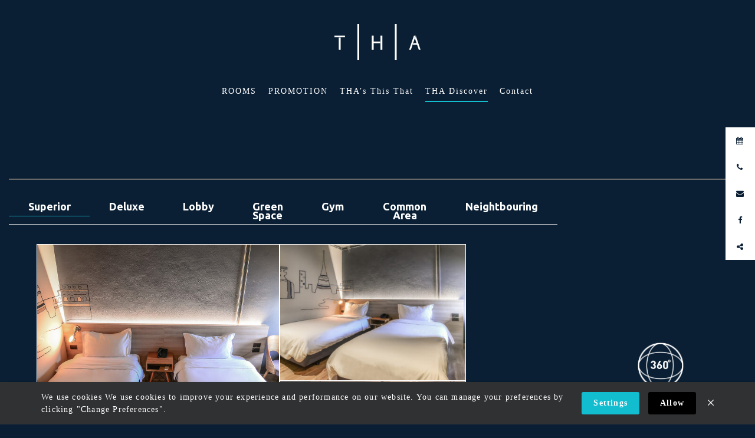

--- FILE ---
content_type: text/html; charset=UTF-8
request_url: https://tha6.com/gallery-2/
body_size: 13210
content:
<!doctype html>
<html lang="en-US" >
<head>
	<meta charset="UTF-8">
	<link rel="profile" href="https://gmpg.org/xfn/11">
	<link rel="pingback" href="https://tha6.com/xmlrpc.php">
	<meta name="viewport" content="width=device-width, initial-scale=1">
    <link rel="icon" type="image/png" sizes="16x16"  href="/favicon-16x16.png">
<meta name="msapplication-TileColor" content="#ffffff">
<meta name="theme-color" content="#ffffff">
	<title>Gallery &#8211; THA, City Loft Hotel &quot;Best Rate for Direct Booking&quot;</title>
<meta name='robots' content='max-image-preview:large' />

<!-- Google Tag Manager for WordPress by gtm4wp.com -->
<script data-cfasync="false" data-pagespeed-no-defer type="text/javascript">//<![CDATA[
	var gtm4wp_datalayer_name = "dataLayer";
	var dataLayer = dataLayer || [];
//]]>
</script>
<!-- End Google Tag Manager for WordPress by gtm4wp.com --><link rel='dns-prefetch' href='//fonts.googleapis.com' />
<link rel='dns-prefetch' href='//s.w.org' />
<link rel="alternate" type="application/rss+xml" title="THA, City Loft Hotel &quot;Best Rate for Direct Booking&quot; &raquo; Feed" href="https://tha6.com/feed/" />
<link rel="alternate" type="application/rss+xml" title="THA, City Loft Hotel &quot;Best Rate for Direct Booking&quot; &raquo; Comments Feed" href="https://tha6.com/comments/feed/" />
		<script type="text/javascript">
			window._wpemojiSettings = {"baseUrl":"https:\/\/s.w.org\/images\/core\/emoji\/13.0.1\/72x72\/","ext":".png","svgUrl":"https:\/\/s.w.org\/images\/core\/emoji\/13.0.1\/svg\/","svgExt":".svg","source":{"concatemoji":"https:\/\/tha6.com\/wp-includes\/js\/wp-emoji-release.min.js?ver=5.7.14"}};
			!function(e,a,t){var n,r,o,i=a.createElement("canvas"),p=i.getContext&&i.getContext("2d");function s(e,t){var a=String.fromCharCode;p.clearRect(0,0,i.width,i.height),p.fillText(a.apply(this,e),0,0);e=i.toDataURL();return p.clearRect(0,0,i.width,i.height),p.fillText(a.apply(this,t),0,0),e===i.toDataURL()}function c(e){var t=a.createElement("script");t.src=e,t.defer=t.type="text/javascript",a.getElementsByTagName("head")[0].appendChild(t)}for(o=Array("flag","emoji"),t.supports={everything:!0,everythingExceptFlag:!0},r=0;r<o.length;r++)t.supports[o[r]]=function(e){if(!p||!p.fillText)return!1;switch(p.textBaseline="top",p.font="600 32px Arial",e){case"flag":return s([127987,65039,8205,9895,65039],[127987,65039,8203,9895,65039])?!1:!s([55356,56826,55356,56819],[55356,56826,8203,55356,56819])&&!s([55356,57332,56128,56423,56128,56418,56128,56421,56128,56430,56128,56423,56128,56447],[55356,57332,8203,56128,56423,8203,56128,56418,8203,56128,56421,8203,56128,56430,8203,56128,56423,8203,56128,56447]);case"emoji":return!s([55357,56424,8205,55356,57212],[55357,56424,8203,55356,57212])}return!1}(o[r]),t.supports.everything=t.supports.everything&&t.supports[o[r]],"flag"!==o[r]&&(t.supports.everythingExceptFlag=t.supports.everythingExceptFlag&&t.supports[o[r]]);t.supports.everythingExceptFlag=t.supports.everythingExceptFlag&&!t.supports.flag,t.DOMReady=!1,t.readyCallback=function(){t.DOMReady=!0},t.supports.everything||(n=function(){t.readyCallback()},a.addEventListener?(a.addEventListener("DOMContentLoaded",n,!1),e.addEventListener("load",n,!1)):(e.attachEvent("onload",n),a.attachEvent("onreadystatechange",function(){"complete"===a.readyState&&t.readyCallback()})),(n=t.source||{}).concatemoji?c(n.concatemoji):n.wpemoji&&n.twemoji&&(c(n.twemoji),c(n.wpemoji)))}(window,document,window._wpemojiSettings);
		</script>
		<style type="text/css">
img.wp-smiley,
img.emoji {
	display: inline !important;
	border: none !important;
	box-shadow: none !important;
	height: 1em !important;
	width: 1em !important;
	margin: 0 .07em !important;
	vertical-align: -0.1em !important;
	background: none !important;
	padding: 0 !important;
}
</style>
	<link rel='stylesheet' id='wp-block-library-css'  href='https://tha6.com/wp-includes/css/dist/block-library/style.min.css?ver=5.7.14' type='text/css' media='all' />
<link rel='stylesheet' id='ssb-ui-style-css'  href='https://tha6.com/wp-content/plugins/sticky-side-buttons/assets/css/ssb-ui-style.css?ver=5.7.14' type='text/css' media='all' />
<style id='ssb-ui-style-inline-css' type='text/css'>
#ssb-btn-0{background: #ffffff;}
#ssb-btn-0:hover{background:rgba(255,255,255,0.9);}
#ssb-btn-0 a{color: #0a1f34;}
.ssb-share-btn,.ssb-share-btn .ssb-social-popup{background:#ffffff;color:#0a1f34}.ssb-share-btn:hover{background:rgba(255,255,255,0.9);}.ssb-share-btn a{color:#0a1f34 !important;}#ssb-btn-1{background: #ffffff;}
#ssb-btn-1:hover{background:rgba(255,255,255,0.9);}
#ssb-btn-1 a{color: #0a1f34;}
#ssb-btn-2{background: #ffffff;}
#ssb-btn-2:hover{background:rgba(255,255,255,0.9);}
#ssb-btn-2 a{color: #0a1f34;}
#ssb-btn-3{background: #ffffff;}
#ssb-btn-3:hover{background:rgba(255,255,255,0.9);}
#ssb-btn-3 a{color: #0a1f34;}

</style>
<link rel='stylesheet' id='ssb-fontawesome-css'  href='https://tha6.com/wp-content/plugins/sticky-side-buttons/assets/css/font-awesome.css?ver=5.7.14' type='text/css' media='all' />
<link rel='stylesheet' id='font-awesome-css'  href='https://tha6.com/wp-content/plugins/unyson/framework/static/libs/font-awesome/css/font-awesome.min.css?ver=2.7.24' type='text/css' media='all' />
<link rel='stylesheet' id='designil-pdpa-public-css'  href='https://tha6.com/wp-content/plugins/designil-pdpa/public/assets/css/designil-pdpa-public.min.css?ver=2.2.0' type='text/css' media='all' />
<link rel='stylesheet' id='designil-pdpa-style-css'  href='https://tha6.com/wp-content/designil-pdpa/designil-pdpa-style.min.css?ver=1017787644' type='text/css' media='all' />
<link rel='stylesheet' id='bootstrap-css'  href='https://tha6.com/wp-content/themes/the-core-parent/css/bootstrap.css?ver=1.0.42' type='text/css' media='all' />
<link rel='stylesheet' id='fw-mmenu-css'  href='https://tha6.com/wp-content/themes/the-core-parent/css/jquery.mmenu.all.css?ver=1.0.42' type='text/css' media='all' />
<link rel='stylesheet' id='the-core-style-css'  href='https://tha6.com/wp-content/uploads/the-core-style.css?ver=1741594046' type='text/css' media='all' />
<link rel='stylesheet' id='fw-theme-style-css'  href='https://tha6.com/wp-content/themes/the-core-parent/style.css?ver=1.0.42' type='text/css' media='all' />
<style id='fw-theme-style-inline-css' type='text/css'>
@media only screen and (max-width: 767px) { .tf-sh-4e7ffb157528d26654b4c59c374f5de1 .fw-col-inner{padding-top:0px;padding-right:0px;padding-bottom:0px;padding-left:0px;} }@media only screen and (max-width: 767px) { .tf-sh-4e7ffb157528d26654b4c59c374f5de1 .fw-wrap-col-inner {margin-top:0px;margin-right:0px;margin-bottom:0px;margin-left:0px;} }
@media only screen and (max-width: 767px) { .tf-sh-7f2a844f3a9017230ec6b0c40f65f1b7 .fw-col-inner{padding-top:0px;padding-right:0px;padding-bottom:0px;padding-left:0px;} }@media only screen and (max-width: 767px) { .tf-sh-7f2a844f3a9017230ec6b0c40f65f1b7 .fw-wrap-col-inner {margin-top:0px;margin-right:0px;margin-bottom:0px;margin-left:0px;} }
.tf-sh-ab09b5ab950147926f79f1f3f4d4ccda.fw-tabs-minimal .nav-tabs > li.active > a,
							.tf-sh-ab09b5ab950147926f79f1f3f4d4ccda.fw-tabs-minimal .nav-tabs > li.active > a:hover,
							.tf-sh-ab09b5ab950147926f79f1f3f4d4ccda.fw-tabs-minimal .nav-tabs > li.active > a:focus{border-width:1px;}
							.tf-sh-ab09b5ab950147926f79f1f3f4d4ccda.fw-tabs-minimal .nav-tabs > li > a,
							.tf-sh-ab09b5ab950147926f79f1f3f4d4ccda.fw-tabs-minimal .nav-tabs > li > a:hover,
							.tf-sh-ab09b5ab950147926f79f1f3f4d4ccda.fw-tabs-minimal .nav-tabs > li > a:focus{margin-bottom:-1px;}
							.tf-sh-ab09b5ab950147926f79f1f3f4d4ccda.fw-tabs-minimal .nav-tabs{border-width:1px;}.tf-sh-ab09b5ab950147926f79f1f3f4d4ccda.fw-tabs-minimal .nav-tabs > li > a {font-family: 'Ubuntu';font-style: normal;font-weight:700;line-height:15px;font-size:18px;letter-spacing:0px;color:#ffffff;}.tf-sh-ab09b5ab950147926f79f1f3f4d4ccda .tab-content-title{font-family: 'Ubuntu';font-style: normal;font-weight:400;line-height:35px;font-size:20px;letter-spacing:1.4px;}@media(max-width:767px){.tf-sh-ab09b5ab950147926f79f1f3f4d4ccda .tab-content-title{font-size: 18px ; line-height: 32px ;}}.tf-sh-ab09b5ab950147926f79f1f3f4d4ccda .tab-content > .tab-pane{font-family: 'Ubuntu';font-style: normal;font-weight:400;line-height:27px;font-size:13px;letter-spacing:1.2px;}
.fw-gallery.tf-sh-2704866fcb26fa210a0613e5a5dca927 .fw-block-image-parent .fw-block-image-overlay .fw-overlay-title {font-family: 'Crimson Text';font-style: normal;font-weight:400;line-height:19px;font-size:19px;letter-spacing:0px;}.fw-gallery.tf-sh-2704866fcb26fa210a0613e5a5dca927 .fw-block-image-parent .fw-block-image-overlay .fw-overlay-description { font-family: 'Crimson Text';font-style: normal;font-weight:400;line-height:19px;font-size:19px;letter-spacing:0px; }.fw-gallery.tf-sh-2704866fcb26fa210a0613e5a5dca927 .fw-gallery-image.fw-block-image-parent { border-style: solid; border-width: 1px; border-color: #ffffff; }
.fw-gallery.tf-sh-2704866fcb26fa210a0613e5a5dca927 .fw-block-image-parent .fw-block-image-overlay .fw-overlay-title {font-family: 'Crimson Text';font-style: normal;font-weight:400;line-height:19px;font-size:19px;letter-spacing:0px;}.fw-gallery.tf-sh-2704866fcb26fa210a0613e5a5dca927 .fw-block-image-parent .fw-block-image-overlay .fw-overlay-description { font-family: 'Crimson Text';font-style: normal;font-weight:400;line-height:19px;font-size:19px;letter-spacing:0px; }.fw-gallery.tf-sh-2704866fcb26fa210a0613e5a5dca927 .fw-gallery-image.fw-block-image-parent { border-style: solid; border-width: 1px; border-color: #ffffff; }
.fw-gallery.tf-sh-2704866fcb26fa210a0613e5a5dca927 .fw-block-image-parent .fw-block-image-overlay .fw-overlay-title {font-family: 'Crimson Text';font-style: normal;font-weight:400;line-height:19px;font-size:19px;letter-spacing:0px;}.fw-gallery.tf-sh-2704866fcb26fa210a0613e5a5dca927 .fw-block-image-parent .fw-block-image-overlay .fw-overlay-description { font-family: 'Crimson Text';font-style: normal;font-weight:400;line-height:19px;font-size:19px;letter-spacing:0px; }.fw-gallery.tf-sh-2704866fcb26fa210a0613e5a5dca927 .fw-gallery-image.fw-block-image-parent { border-style: solid; border-width: 1px; border-color: #ffffff; }
.tf-sh-9e5ceebe9856c39d7d94a43d3ce65246 .fw-wrap-col-inner {margin: 75% 0% 0% 0%;}@media only screen and (max-width: 767px) { .tf-sh-9e5ceebe9856c39d7d94a43d3ce65246 .fw-col-inner{padding-top:0px;padding-right:0px;padding-bottom:0px;padding-left:0px;} }
@media only screen and (max-width: 767px) { .tf-sh-4e7ffb157528d26654b4c59c374f5de1 .fw-col-inner{padding-top:0px;padding-right:0px;padding-bottom:0px;padding-left:0px;} }@media only screen and (max-width: 767px) { .tf-sh-4e7ffb157528d26654b4c59c374f5de1 .fw-wrap-col-inner {margin-top:0px;margin-right:0px;margin-bottom:0px;margin-left:0px;} }
@media only screen and (max-width: 767px) { .tf-sh-77add56b604be2fc3e12205d73aaf1bb .fw-col-inner{padding-top:0px;padding-right:0px;padding-bottom:0px;padding-left:0px;} }@media only screen and (max-width: 767px) { .tf-sh-77add56b604be2fc3e12205d73aaf1bb .fw-wrap-col-inner {margin-top:0px;margin-right:0px;margin-bottom:0px;margin-left:0px;} }
</style>
<link rel='stylesheet' id='prettyPhoto-css'  href='https://tha6.com/wp-content/themes/the-core-parent/css/prettyPhoto.css?ver=1.0.42' type='text/css' media='all' />
<link rel='stylesheet' id='animate-css'  href='https://tha6.com/wp-content/themes/the-core-parent/css/animate.css?ver=1.0.42' type='text/css' media='all' />
<link rel='stylesheet' id='fw-shortcode-section-background-video-css'  href='https://tha6.com/wp-content/plugins/unyson/framework/extensions/shortcodes/shortcodes/section/static/css/background.css?ver=5.7.14' type='text/css' media='all' />
<link rel='stylesheet' id='sib-front-css-css'  href='https://tha6.com/wp-content/plugins/mailin/css/mailin-front.css?ver=5.7.14' type='text/css' media='all' />
<link rel='stylesheet' id='fw-googleFonts-css'  href='https://fonts.googleapis.com/css?family=Raleway%3A200%7CUbuntu%3Aregular%2C700%7CCrimson+Text%3Aregular&#038;subset=latin%2Ccyrillic-ext%2Clatin-ext&#038;ver=5.7.14' type='text/css' media='all' />
<script type='text/javascript' src='https://tha6.com/wp-includes/js/jquery/jquery.min.js?ver=3.5.1' id='jquery-core-js'></script>
<script type='text/javascript' src='https://tha6.com/wp-includes/js/jquery/jquery-migrate.min.js?ver=3.3.2' id='jquery-migrate-js'></script>
<script type='text/javascript' id='ssb-ui-js-js-extra'>
/* <![CDATA[ */
var ssb_ui_data = {"z_index":"999"};
/* ]]> */
</script>
<script type='text/javascript' src='https://tha6.com/wp-content/plugins/sticky-side-buttons/assets/js/ssb-ui-js.js?ver=5.7.14' id='ssb-ui-js-js'></script>
<script type='text/javascript' src='https://tha6.com/wp-content/plugins/duracelltomi-google-tag-manager/js/gtm4wp-form-move-tracker.js?ver=1.11.6' id='gtm4wp-form-move-tracker-js'></script>
<script type='text/javascript' src='https://tha6.com/wp-content/themes/the-core-parent/js/lib/modernizr.min.js?ver=1.0.42' id='modernizr-js'></script>
<script type='text/javascript' src='https://tha6.com/wp-content/themes/the-core-parent/js/lib/bootstrap.min.js?ver=1.0.42' id='bootstrap-js'></script>
<script type='text/javascript' src='https://tha6.com/wp-content/themes/the-core-parent/js/jquery.touchSwipe.min.js?ver=1.0.42' id='touchSwipe-js'></script>
<script type='text/javascript' src='https://tha6.com/wp-content/themes/the-core-parent/js/lib/html5shiv.js?ver=1.0.42' id='html5shiv-js'></script>
<script type='text/javascript' src='https://tha6.com/wp-content/themes/the-core-parent/js/lib/respond.min.js?ver=1.0.42' id='respond-js'></script>
<script type='text/javascript' id='sib-front-js-js-extra'>
/* <![CDATA[ */
var sibErrMsg = {"invalidMail":"Please fill out valid email address","requiredField":"Please fill out required fields","invalidDateFormat":"Please fill out valid date format","invalidSMSFormat":"Please fill out valid phone number"};
var ajax_sib_front_object = {"ajax_url":"https:\/\/tha6.com\/wp-admin\/admin-ajax.php","ajax_nonce":"e43bc8f944","flag_url":"https:\/\/tha6.com\/wp-content\/plugins\/mailin\/img\/flags\/"};
/* ]]> */
</script>
<script type='text/javascript' src='https://tha6.com/wp-content/plugins/mailin/js/mailin-front.js?ver=1617254105' id='sib-front-js-js'></script>
<link rel="https://api.w.org/" href="https://tha6.com/wp-json/" /><link rel="alternate" type="application/json" href="https://tha6.com/wp-json/wp/v2/pages/2400" /><link rel="EditURI" type="application/rsd+xml" title="RSD" href="https://tha6.com/xmlrpc.php?rsd" />
<link rel="wlwmanifest" type="application/wlwmanifest+xml" href="https://tha6.com/wp-includes/wlwmanifest.xml" /> 
<meta name="generator" content="WordPress 5.7.14" />
<link rel="canonical" href="https://tha6.com/gallery-2/" />
<link rel='shortlink' href='https://tha6.com/?p=2400' />
<link rel="alternate" type="application/json+oembed" href="https://tha6.com/wp-json/oembed/1.0/embed?url=https%3A%2F%2Ftha6.com%2Fgallery-2%2F" />
<link rel="alternate" type="text/xml+oembed" href="https://tha6.com/wp-json/oembed/1.0/embed?url=https%3A%2F%2Ftha6.com%2Fgallery-2%2F&#038;format=xml" />
        <script type="text/javascript">
            if ( typeof ajaxurl === "undefined" ) {
                var ajaxurl = 'https://tha6.com/wp-admin/admin-ajax.php';
            }
        </script>
        
<!-- Google Tag Manager for WordPress by gtm4wp.com -->
<script data-cfasync="false" data-pagespeed-no-defer type="text/javascript">//<![CDATA[
	var dataLayer_content = {"pagePostType":"page","pagePostType2":"single-page","pagePostAuthor":"admin"};
	dataLayer.push( dataLayer_content );//]]>
</script>
<script data-cfasync="false">//<![CDATA[
(function(w,d,s,l,i){w[l]=w[l]||[];w[l].push({'gtm.start':
new Date().getTime(),event:'gtm.js'});var f=d.getElementsByTagName(s)[0],
j=d.createElement(s),dl=l!='dataLayer'?'&l='+l:'';j.async=true;j.src=
'//www.googletagmanager.com/gtm.'+'js?id='+i+dl;f.parentNode.insertBefore(j,f);
})(window,document,'script','dataLayer','GTM-W7CTNH2');//]]>
</script>
<!-- End Google Tag Manager -->
<!-- End Google Tag Manager for WordPress by gtm4wp.com --><meta property="og:title" content="Gallery" /><meta property="og:url" content="https://tha6.com/gallery-2/" /><meta property="og:type" content="website" /><meta property="og:description" content="" /><!-- Google Tag Manager -->
<script>(function(w,d,s,l,i){w[l]=w[l]||[];w[l].push({'gtm.start':
new Date().getTime(),event:'gtm.js'});var f=d.getElementsByTagName(s)[0],
j=d.createElement(s),dl=l!='dataLayer'?'&l='+l:'';j.async=true;j.src=
'https://www.googletagmanager.com/gtm.js?id='+i+dl;f.parentNode.insertBefore(j,f);
})(window,document,'script','dataLayer','GTM-TB3VC84B');</script>
<!-- End Google Tag Manager --><link rel="icon" href="https://tha6.com/wp-content/uploads/2024/12/cropped-Tha-logo-32x32.jpg" sizes="32x32" />
<link rel="icon" href="https://tha6.com/wp-content/uploads/2024/12/cropped-Tha-logo-192x192.jpg" sizes="192x192" />
<link rel="apple-touch-icon" href="https://tha6.com/wp-content/uploads/2024/12/cropped-Tha-logo-180x180.jpg" />
<meta name="msapplication-TileImage" content="https://tha6.com/wp-content/uploads/2024/12/cropped-Tha-logo-270x270.jpg" />
	
	<!-- Google tag (gtag.js) -->
<script async src="https://www.googletagmanager.com/gtag/js?id=AW-948348863">
</script>
<script>
  window.dataLayer = window.dataLayer || [];
  function gtag(){dataLayer.push(arguments);}
  gtag('js', new Date());

  gtag('config', 'AW-948348863');
</script>
</head>
<body data-rsssl=1 class="page-template page-template-visual-builder-template page-template-visual-builder-template-php page page-id-2400 fw-full fw-website-align-center fw-section-space-sm header-3 fw-top-bar-off fw-no-absolute-header fw-top-social-right  mobile-menu-item-align-left fw-mobile-menu-position-center fw-logo-image fw-logo-no-retina fw-animation-mobile-off fw-search-filter-off" itemscope="itemscope" itemtype="https://schema.org/WebPage">
    <!-- Google Tag Manager (noscript) -->
<noscript><iframe src="https://www.googletagmanager.com/ns.html?id=GTM-TB3VC84B"
height="0" width="0" style="display:none;visibility:hidden"></iframe></noscript>
<!-- End Google Tag Manager (noscript) -->				<div id="page" class="hfeed site">
						<header class="fw-header" itemscope="itemscope" itemtype="https://schema.org/WPHeader">
		<div class="fw-header-main">
									<div class="fw-wrap-logo">
									<div class="fw-container">
				
												<a href="https://tha6.com/" class="fw-site-logo">
								<img src="//tha6.com/wp-content/uploads/2018/04/logo-Tha6.png" alt="THA, City Loft Hotel &quot;Best Rate for Direct Booking&quot;" />
							</a>
						
									</div>
							</div>
					<div class="fw-nav-wrap" itemscope="itemscope" itemtype="https://schema.org/SiteNavigationElement" role="navigation">
			<div class="fw-container">
				<a href="#mobile-menu" class="mmenu-link"><i class="fa fa-navicon"></i></a>
				<nav id="fw-menu-primary" class="fw-site-navigation primary-navigation"><ul id="menu-header-menu" class="fw-nav-menu"><li id="menu-item-2981" class="menu-item menu-item-type-post_type menu-item-object-page menu-item-2981"><a href="https://tha6.com/rooms/" >ROOMS</a></li>
<li id="menu-item-3131" class="menu-item menu-item-type-taxonomy menu-item-object-category menu-item-3131"><a href="https://tha6.com/category/promotion/" >PROMOTION</a></li>
<li id="menu-item-4104" class="menu-item menu-item-type-custom menu-item-object-custom menu-item-has-children menu-item-4104"><a href="#" >THA&#8217;s This That</a>
<ul class="sub-menu">
	<li id="menu-item-4103" class="menu-item menu-item-type-custom menu-item-object-custom menu-item-4103"><a href="#" >Insider&#8217;s Pick</a></li>
	<li id="menu-item-4105" class="menu-item menu-item-type-custom menu-item-object-custom menu-item-4105"><a href="#" >Eateries</a></li>
	<li id="menu-item-4106" class="menu-item menu-item-type-custom menu-item-object-custom menu-item-4106"><a href="#" >Night Scene</a></li>
	<li id="menu-item-4107" class="menu-item menu-item-type-custom menu-item-object-custom menu-item-4107"><a href="#" >Art &#038; Culture</a></li>
	<li id="menu-item-4108" class="menu-item menu-item-type-custom menu-item-object-custom menu-item-4108"><a href="#" >Park &#038; Markets</a></li>
	<li id="menu-item-4109" class="menu-item menu-item-type-custom menu-item-object-custom menu-item-4109"><a href="#" >Retail Therapy</a></li>
	<li id="menu-item-4115" class="menu-item menu-item-type-custom menu-item-object-custom menu-item-4115"><a href="#" >Instagram Insights</a></li>
</ul>
</li>
<li id="menu-item-4110" class="menu-item menu-item-type-custom menu-item-object-custom current-menu-ancestor current-menu-parent menu-item-has-children menu-item-4110"><a href="#" >THA Discover</a>
<ul class="sub-menu">
	<li id="menu-item-2979" class="menu-item menu-item-type-post_type menu-item-object-page current-menu-item page_item page-item-2400 current_page_item menu-item-2979"><a href="https://tha6.com/gallery-2/" >GALLERY</a></li>
	<li id="menu-item-4111" class="menu-item menu-item-type-custom menu-item-object-custom menu-item-4111"><a href="#" >Blog</a></li>
	<li id="menu-item-4112" class="menu-item menu-item-type-custom menu-item-object-custom menu-item-4112"><a href="https://tha6.com/social-feeds/" >Social Feeds</a></li>
	<li id="menu-item-4113" class="menu-item menu-item-type-custom menu-item-object-custom menu-item-4113"><a href="https://tha6.com/reviews/" >Reviews</a></li>
	<li id="menu-item-4114" class="menu-item menu-item-type-custom menu-item-object-custom menu-item-4114"><a href="https://tha6.com/city-events/" >City&#8217;s Events</a></li>
</ul>
</li>
<li id="menu-item-4116" class="menu-item menu-item-type-post_type menu-item-object-page menu-item-4116"><a href="https://tha6.com/contact/" >Contact</a></li>
</ul></nav>							</div>
		</div>
		<div class="clearfix"></div>
	</div>
	</header>
<nav id="mobile-menu"><ul><li  class="menu-item menu-item-type-post_type menu-item-object-page"><a href="https://tha6.com/rooms/">ROOMS</a></li><li  class="menu-item menu-item-type-taxonomy menu-item-object-category"><a href="https://tha6.com/category/promotion/">PROMOTION</a></li><li  class="menu-item menu-item-type-custom menu-item-object-custom menu-item-has-children"><a href="#">THA&#8217;s This That</a><ul class="sub-menu">	<li  class="menu-item menu-item-type-custom menu-item-object-custom"><a href="#">Insider&#8217;s Pick</a></li>	<li  class="menu-item menu-item-type-custom menu-item-object-custom"><a href="#">Eateries</a></li>	<li  class="menu-item menu-item-type-custom menu-item-object-custom"><a href="#">Night Scene</a></li>	<li  class="menu-item menu-item-type-custom menu-item-object-custom"><a href="#">Art &#038; Culture</a></li>	<li  class="menu-item menu-item-type-custom menu-item-object-custom"><a href="#">Park &#038; Markets</a></li>	<li  class="menu-item menu-item-type-custom menu-item-object-custom"><a href="#">Retail Therapy</a></li>	<li  class="menu-item menu-item-type-custom menu-item-object-custom"><a href="#">Instagram Insights</a></li></ul></li><li  class="menu-item menu-item-type-custom menu-item-object-custom current-menu-ancestor current-menu-parent menu-item-has-children"><a href="#">THA Discover</a><ul class="sub-menu">	<li  class="menu-item menu-item-type-post_type menu-item-object-page current-menu-item page_item page-item-2400 current_page_item"><a href="https://tha6.com/gallery-2/">GALLERY</a></li>	<li  class="menu-item menu-item-type-custom menu-item-object-custom"><a href="#">Blog</a></li>	<li  class="menu-item menu-item-type-custom menu-item-object-custom"><a href="https://tha6.com/social-feeds/">Social Feeds</a></li>	<li  class="menu-item menu-item-type-custom menu-item-object-custom"><a href="https://tha6.com/reviews/">Reviews</a></li>	<li  class="menu-item menu-item-type-custom menu-item-object-custom"><a href="https://tha6.com/city-events/">City&#8217;s Events</a></li></ul></li><li  class="menu-item menu-item-type-post_type menu-item-object-page"><a href="https://tha6.com/contact/">Contact</a></li></ul></nav>						<div id="main" class="site-main">
			<div class="fw-page-builder-content"><section   class="fw-main-row-custom fw-main-row-top  fw_theme_bg_color_2 auto  fw-section-position-back tf-sh-2c01231e28ec151b6429b04ed44a31e1"    >
			<div class="fw-container-fluid" >
		<div class="fw-row">
	<div id="column-696e62883e722" class="fw-col-sm-12 tf-sh-4e7ffb157528d26654b4c59c374f5de1" >
	<div class="fw-wrap-col-inner clearfix  "   >
				<div class="fw-col-inner">
				<div  class="fw-divider tf-sh-8cdc20abd4817322d1bc6693cc0cd946  fw-divider-align-left fw-divider-full-width fw-line-solid fw-divider-line space-md  fw_theme_border_only_fw-custom"  style="width: auto;  " ></div>
		</div>
	</div>
</div></div>

<div class="fw-row">
	<div id="column-696e62883f57a" class="fw-col-sm-9 tf-sh-7f2a844f3a9017230ec6b0c40f65f1b7" >
	<div class="fw-wrap-col-inner clearfix  "   >
				<div class="fw-col-inner">
			<div class="tf-sh-ab09b5ab950147926f79f1f3f4d4ccda fw-tabs fw-tabs-minimal fw-tabs-top " >
	<ul class="nav nav-tabs nav-justified">
					<li class="active">
				<a href="#tab-cont-ab09b5ab950147926f79f1f3f4d4ccda-1" data-toggle="tab">
					
										<span>Superior</span>
				</a>
			</li>
								<li >
				<a href="#tab-cont-ab09b5ab950147926f79f1f3f4d4ccda-2" data-toggle="tab">
					
										<span>Deluxe</span>
				</a>
			</li>
								<li >
				<a href="#tab-cont-ab09b5ab950147926f79f1f3f4d4ccda-3" data-toggle="tab">
					
										<span>Lobby</span>
				</a>
			</li>
								<li >
				<a href="#tab-cont-ab09b5ab950147926f79f1f3f4d4ccda-4" data-toggle="tab">
					
										<span>Green Space</span>
				</a>
			</li>
								<li >
				<a href="#tab-cont-ab09b5ab950147926f79f1f3f4d4ccda-5" data-toggle="tab">
					
										<span>Gym</span>
				</a>
			</li>
								<li >
				<a href="#tab-cont-ab09b5ab950147926f79f1f3f4d4ccda-6" data-toggle="tab">
					
										<span>Common Area</span>
				</a>
			</li>
								<li >
				<a href="#tab-cont-ab09b5ab950147926f79f1f3f4d4ccda-7" data-toggle="tab">
					
										<span>Neightbouring</span>
				</a>
			</li>
						</ul>

	<div class="tab-content clearfix">
					<div id="tab-cont-ab09b5ab950147926f79f1f3f4d4ccda-1"
			     class="tab-pane fade in active">
				
									<p><center><div class="fw-gallery clearfix tf-sh-2704866fcb26fa210a0613e5a5dca927 fw-gallery-type1 " >
	<div class="fw-gallery-col fw-col-width1"><div class="fw-gallery-image fw-height-lg fw-block-image-parent fw-overlay-7  " >
					<a href="https://tha6.com/wp-content/uploads/2022/05/Superior.1-1.jpg" data-rel="prettyPhoto[fw-gallery-2704866fcb26fa210a0613e5a5dca927]" rel="prettyPhoto[fw-gallery-2704866fcb26fa210a0613e5a5dca927]" class="fw-block-image-child fw-ratio-container fw-ratio-1 ">
						<noscript itemscope itemtype="https://schema.org/ImageObject" itemprop="image"><img src="https://tha6.com/wp-content/uploads/2022/05/Superior.1-1.jpg"  alt="Superior.1" data-maxdpr="1.7" class="attachment-post-thumbnail lazyload" /><meta itemprop="url" content="https://tha6.com/wp-content/uploads/2022/05/Superior.1-1.jpg"><meta itemprop="width" content="1820"><meta itemprop="height" content="1024"></noscript><img src="[data-uri]" data-sizes="auto" data-srcset="https://tha6.com/wp-content/uploads/2022/05/Superior.1-1-150x150.jpg 150w, https://tha6.com/wp-content/uploads/2022/05/Superior.1-1-800x800.jpg 800w, https://tha6.com/wp-content/uploads/2022/05/Superior.1-1-300x300.jpg 300w"   alt="Superior.1" data-maxdpr="1.7" class="attachment-post-thumbnail lazyload" />
						<div class="fw-block-image-overlay">
							<div class="fw-itable">
								<div class="fw-icell">
									<i class="fw-icon-zoom"></i>
									<h5 class="fw-overlay-title"></h5>
									<p class="fw-overlay-description"></p>
								</div>
							</div>
						</div>
					</a>
				</div> <div class="fw-gallery-image fw-height-md fw-block-image-parent fw-overlay-7  " >
					<a href="https://tha6.com/wp-content/uploads/2022/05/Superior.5-1.jpg" data-rel="prettyPhoto[fw-gallery-2704866fcb26fa210a0613e5a5dca927]" rel="prettyPhoto[fw-gallery-2704866fcb26fa210a0613e5a5dca927]" class="fw-block-image-child fw-ratio-container fw-ratio-16-9 ">
						<noscript itemscope itemtype="https://schema.org/ImageObject" itemprop="image"><img src="https://tha6.com/wp-content/uploads/2022/05/Superior.5-1.jpg"  alt="Superior.5" data-maxdpr="1.7" class="attachment-post-thumbnail lazyload" /><meta itemprop="url" content="https://tha6.com/wp-content/uploads/2022/05/Superior.5-1.jpg"><meta itemprop="width" content="1820"><meta itemprop="height" content="1024"></noscript><img src="[data-uri]" data-sizes="auto" data-srcset="https://tha6.com/wp-content/uploads/2022/05/Superior.5-1-300x169.jpg 300w, https://tha6.com/wp-content/uploads/2022/05/Superior.5-1-1024x576.jpg 1024w, https://tha6.com/wp-content/uploads/2022/05/Superior.5-1-768x432.jpg 768w, https://tha6.com/wp-content/uploads/2022/05/Superior.5-1-1536x864.jpg 1536w, https://tha6.com/wp-content/uploads/2022/05/Superior.5-1-1228x691.jpg 1228w, https://tha6.com/wp-content/uploads/2022/05/Superior.5-1-614x346.jpg 614w, https://tha6.com/wp-content/uploads/2022/05/Superior.5-1-295x166.jpg 295w, https://tha6.com/wp-content/uploads/2022/05/Superior.5-1-590x332.jpg 590w, https://tha6.com/wp-content/uploads/2022/05/Superior.5-1.jpg 1820w"   alt="Superior.5" data-maxdpr="1.7" class="attachment-post-thumbnail lazyload" />
						<div class="fw-block-image-overlay">
							<div class="fw-itable">
								<div class="fw-icell">
									<i class="fw-icon-zoom"></i>
									<h5 class="fw-overlay-title"></h5>
									<p class="fw-overlay-description"></p>
								</div>
							</div>
						</div>
					</a>
				</div><div class="fw-gallery-image fw-height-lg fw-block-image-parent fw-overlay-7  " >
					<a href="https://tha6.com/wp-content/uploads/2022/05/Superior.8-1.jpg" data-rel="prettyPhoto[fw-gallery-2704866fcb26fa210a0613e5a5dca927]" rel="prettyPhoto[fw-gallery-2704866fcb26fa210a0613e5a5dca927]" class="fw-block-image-child fw-ratio-container fw-ratio-1 ">
						<noscript itemscope itemtype="https://schema.org/ImageObject" itemprop="image"><img src="https://tha6.com/wp-content/uploads/2022/05/Superior.8-1.jpg"  alt="Superior.8" data-maxdpr="1.7" class="attachment-post-thumbnail lazyload" /><meta itemprop="url" content="https://tha6.com/wp-content/uploads/2022/05/Superior.8-1.jpg"><meta itemprop="width" content="1200"><meta itemprop="height" content="1200"></noscript><img src="[data-uri]" data-sizes="auto" data-srcset="https://tha6.com/wp-content/uploads/2022/05/Superior.8-1-300x300.jpg 300w, https://tha6.com/wp-content/uploads/2022/05/Superior.8-1-1024x1024.jpg 1024w, https://tha6.com/wp-content/uploads/2022/05/Superior.8-1-150x150.jpg 150w, https://tha6.com/wp-content/uploads/2022/05/Superior.8-1-768x768.jpg 768w, https://tha6.com/wp-content/uploads/2022/05/Superior.8-1-800x800.jpg 800w, https://tha6.com/wp-content/uploads/2022/05/Superior.8-1-300x300.jpg 300w, https://tha6.com/wp-content/uploads/2022/05/Superior.8-1.jpg 1200w"   alt="Superior.8" data-maxdpr="1.7" class="attachment-post-thumbnail lazyload" />
						<div class="fw-block-image-overlay">
							<div class="fw-itable">
								<div class="fw-icell">
									<i class="fw-icon-zoom"></i>
									<h5 class="fw-overlay-title"></h5>
									<p class="fw-overlay-description"></p>
								</div>
							</div>
						</div>
					</a>
				</div></div><div class="fw-gallery-col fw-col-width2"><div class="fw-gallery-image fw-height-md fw-block-image-parent fw-overlay-7  " >
					<a href="https://tha6.com/wp-content/uploads/2022/05/Superior.2-1.jpg" data-rel="prettyPhoto[fw-gallery-2704866fcb26fa210a0613e5a5dca927]" rel="prettyPhoto[fw-gallery-2704866fcb26fa210a0613e5a5dca927]" class="fw-block-image-child fw-ratio-container fw-ratio-4-3 ">
						<noscript itemscope itemtype="https://schema.org/ImageObject" itemprop="image"><img src="https://tha6.com/wp-content/uploads/2022/05/Superior.2-1.jpg"  alt="Superior.2" data-maxdpr="1.7" class="attachment-post-thumbnail lazyload" /><meta itemprop="url" content="https://tha6.com/wp-content/uploads/2022/05/Superior.2-1.jpg"><meta itemprop="width" content="1820"><meta itemprop="height" content="1024"></noscript><img src="[data-uri]" data-sizes="auto" data-srcset="https://tha6.com/wp-content/uploads/2022/05/Superior.2-1-393x295.jpg 393w, https://tha6.com/wp-content/uploads/2022/05/Superior.2-1-786x590.jpg 786w"   alt="Superior.2" data-maxdpr="1.7" class="attachment-post-thumbnail lazyload" />
						<div class="fw-block-image-overlay">
							<div class="fw-itable">
								<div class="fw-icell">
									<i class="fw-icon-zoom"></i>
									<h5 class="fw-overlay-title"></h5>
									<p class="fw-overlay-description"></p>
								</div>
							</div>
						</div>
					</a>
				</div><div class="fw-gallery-image fw-height-sm fw-block-image-parent fw-overlay-7  " >
					<a href="https://tha6.com/wp-content/uploads/2022/05/Superior.3-1.jpg" data-rel="prettyPhoto[fw-gallery-2704866fcb26fa210a0613e5a5dca927]" rel="prettyPhoto[fw-gallery-2704866fcb26fa210a0613e5a5dca927]" class="fw-block-image-child fw-ratio-container fw-ratio-16-9 ">
						<noscript itemscope itemtype="https://schema.org/ImageObject" itemprop="image"><img src="https://tha6.com/wp-content/uploads/2022/05/Superior.3-1.jpg"  alt="Superior.3" data-maxdpr="1.7" class="attachment-post-thumbnail lazyload" /><meta itemprop="url" content="https://tha6.com/wp-content/uploads/2022/05/Superior.3-1.jpg"><meta itemprop="width" content="1820"><meta itemprop="height" content="1024"></noscript><img src="[data-uri]" data-sizes="auto" data-srcset="https://tha6.com/wp-content/uploads/2022/05/Superior.3-1-300x169.jpg 300w, https://tha6.com/wp-content/uploads/2022/05/Superior.3-1-1024x576.jpg 1024w, https://tha6.com/wp-content/uploads/2022/05/Superior.3-1-768x432.jpg 768w, https://tha6.com/wp-content/uploads/2022/05/Superior.3-1-1536x864.jpg 1536w, https://tha6.com/wp-content/uploads/2022/05/Superior.3-1-1228x691.jpg 1228w, https://tha6.com/wp-content/uploads/2022/05/Superior.3-1-614x346.jpg 614w, https://tha6.com/wp-content/uploads/2022/05/Superior.3-1-295x166.jpg 295w, https://tha6.com/wp-content/uploads/2022/05/Superior.3-1-590x332.jpg 590w, https://tha6.com/wp-content/uploads/2022/05/Superior.3-1.jpg 1820w"   alt="Superior.3" data-maxdpr="1.7" class="attachment-post-thumbnail lazyload" />
						<div class="fw-block-image-overlay">
							<div class="fw-itable">
								<div class="fw-icell">
									<i class="fw-icon-zoom"></i>
									<h5 class="fw-overlay-title"></h5>
									<p class="fw-overlay-description"></p>
								</div>
							</div>
						</div>
					</a>
				</div><div class="fw-gallery-image fw-height-md fw-block-image-parent fw-overlay-7  " >
					<a href="https://tha6.com/wp-content/uploads/2022/05/Superior.6-1.jpg" data-rel="prettyPhoto[fw-gallery-2704866fcb26fa210a0613e5a5dca927]" rel="prettyPhoto[fw-gallery-2704866fcb26fa210a0613e5a5dca927]" class="fw-block-image-child fw-ratio-container fw-ratio-4-3 ">
						<noscript itemscope itemtype="https://schema.org/ImageObject" itemprop="image"><img src="https://tha6.com/wp-content/uploads/2022/05/Superior.6-1.jpg"  alt="Superior.6" data-maxdpr="1.7" class="attachment-post-thumbnail lazyload" /><meta itemprop="url" content="https://tha6.com/wp-content/uploads/2022/05/Superior.6-1.jpg"><meta itemprop="width" content="1820"><meta itemprop="height" content="1024"></noscript><img src="[data-uri]" data-sizes="auto" data-srcset="https://tha6.com/wp-content/uploads/2022/05/Superior.6-1-393x295.jpg 393w, https://tha6.com/wp-content/uploads/2022/05/Superior.6-1-786x590.jpg 786w"   alt="Superior.6" data-maxdpr="1.7" class="attachment-post-thumbnail lazyload" />
						<div class="fw-block-image-overlay">
							<div class="fw-itable">
								<div class="fw-icell">
									<i class="fw-icon-zoom"></i>
									<h5 class="fw-overlay-title"></h5>
									<p class="fw-overlay-description"></p>
								</div>
							</div>
						</div>
					</a>
				</div><div class="fw-gallery-image fw-height-md fw-block-image-parent fw-overlay-7  " >
					<a href="https://tha6.com/wp-content/uploads/2022/05/Superior.9.jpg" data-rel="prettyPhoto[fw-gallery-2704866fcb26fa210a0613e5a5dca927]" rel="prettyPhoto[fw-gallery-2704866fcb26fa210a0613e5a5dca927]" class="fw-block-image-child fw-ratio-container fw-ratio-4-3 ">
						<noscript itemscope itemtype="https://schema.org/ImageObject" itemprop="image"><img src="https://tha6.com/wp-content/uploads/2022/05/Superior.9.jpg"  alt="Superior.9" data-maxdpr="1.7" class="attachment-post-thumbnail lazyload" /><meta itemprop="url" content="https://tha6.com/wp-content/uploads/2022/05/Superior.9.jpg"><meta itemprop="width" content="1200"><meta itemprop="height" content="1200"></noscript><img src="[data-uri]" data-sizes="auto" data-srcset="https://tha6.com/wp-content/uploads/2022/05/Superior.9-393x295.jpg 393w, https://tha6.com/wp-content/uploads/2022/05/Superior.9-786x590.jpg 786w"   alt="Superior.9" data-maxdpr="1.7" class="attachment-post-thumbnail lazyload" />
						<div class="fw-block-image-overlay">
							<div class="fw-itable">
								<div class="fw-icell">
									<i class="fw-icon-zoom"></i>
									<h5 class="fw-overlay-title"></h5>
									<p class="fw-overlay-description"></p>
								</div>
							</div>
						</div>
					</a>
				</div><div class="fw-gallery-image fw-height-sm fw-block-image-parent fw-overlay-7  " >
					<a href="https://tha6.com/wp-content/uploads/2022/05/Superior.10.jpg" data-rel="prettyPhoto[fw-gallery-2704866fcb26fa210a0613e5a5dca927]" rel="prettyPhoto[fw-gallery-2704866fcb26fa210a0613e5a5dca927]" class="fw-block-image-child fw-ratio-container fw-ratio-16-9 ">
						<noscript itemscope itemtype="https://schema.org/ImageObject" itemprop="image"><img src="https://tha6.com/wp-content/uploads/2022/05/Superior.10.jpg"  alt="Superior.10" data-maxdpr="1.7" class="attachment-post-thumbnail lazyload" /><meta itemprop="url" content="https://tha6.com/wp-content/uploads/2022/05/Superior.10.jpg"><meta itemprop="width" content="1200"><meta itemprop="height" content="1200"></noscript><img src="[data-uri]" data-sizes="auto" data-srcset="https://tha6.com/wp-content/uploads/2022/05/Superior.10-614x346.jpg 614w, https://tha6.com/wp-content/uploads/2022/05/Superior.10-295x166.jpg 295w, https://tha6.com/wp-content/uploads/2022/05/Superior.10-590x332.jpg 590w"   alt="Superior.10" data-maxdpr="1.7" class="attachment-post-thumbnail lazyload" />
						<div class="fw-block-image-overlay">
							<div class="fw-itable">
								<div class="fw-icell">
									<i class="fw-icon-zoom"></i>
									<h5 class="fw-overlay-title"></h5>
									<p class="fw-overlay-description"></p>
								</div>
							</div>
						</div>
					</a>
				</div></div><div class="fw-gallery-col fw-col-width1"><div class="fw-gallery-image fw-height-lg fw-block-image-parent fw-overlay-7  " >
					<a href="https://tha6.com/wp-content/uploads/2022/05/Superior.4-1.jpg" data-rel="prettyPhoto[fw-gallery-2704866fcb26fa210a0613e5a5dca927]" rel="prettyPhoto[fw-gallery-2704866fcb26fa210a0613e5a5dca927]" class="fw-block-image-child fw-ratio-container fw-ratio-1 ">
						<noscript itemscope itemtype="https://schema.org/ImageObject" itemprop="image"><img src="https://tha6.com/wp-content/uploads/2022/05/Superior.4-1.jpg"  alt="Superior.4" data-maxdpr="1.7" class="attachment-post-thumbnail lazyload" /><meta itemprop="url" content="https://tha6.com/wp-content/uploads/2022/05/Superior.4-1.jpg"><meta itemprop="width" content="1820"><meta itemprop="height" content="1024"></noscript><img src="[data-uri]" data-sizes="auto" data-srcset="https://tha6.com/wp-content/uploads/2022/05/Superior.4-1-150x150.jpg 150w, https://tha6.com/wp-content/uploads/2022/05/Superior.4-1-800x800.jpg 800w, https://tha6.com/wp-content/uploads/2022/05/Superior.4-1-300x300.jpg 300w"   alt="Superior.4" data-maxdpr="1.7" class="attachment-post-thumbnail lazyload" />
						<div class="fw-block-image-overlay">
							<div class="fw-itable">
								<div class="fw-icell">
									<i class="fw-icon-zoom"></i>
									<h5 class="fw-overlay-title"></h5>
									<p class="fw-overlay-description"></p>
								</div>
							</div>
						</div>
					</a>
				</div><div class="fw-gallery-image fw-height-md fw-block-image-parent fw-overlay-7  " >
					<a href="https://tha6.com/wp-content/uploads/2022/05/Superior.7-1.jpg" data-rel="prettyPhoto[fw-gallery-2704866fcb26fa210a0613e5a5dca927]" rel="prettyPhoto[fw-gallery-2704866fcb26fa210a0613e5a5dca927]" class="fw-block-image-child fw-ratio-container fw-ratio-16-9 ">
						<noscript itemscope itemtype="https://schema.org/ImageObject" itemprop="image"><img src="https://tha6.com/wp-content/uploads/2022/05/Superior.7-1.jpg"  alt="Superior.7" data-maxdpr="1.7" class="attachment-post-thumbnail lazyload" /><meta itemprop="url" content="https://tha6.com/wp-content/uploads/2022/05/Superior.7-1.jpg"><meta itemprop="width" content="1820"><meta itemprop="height" content="1024"></noscript><img src="[data-uri]" data-sizes="auto" data-srcset="https://tha6.com/wp-content/uploads/2022/05/Superior.7-1-300x169.jpg 300w, https://tha6.com/wp-content/uploads/2022/05/Superior.7-1-1024x576.jpg 1024w, https://tha6.com/wp-content/uploads/2022/05/Superior.7-1-768x432.jpg 768w, https://tha6.com/wp-content/uploads/2022/05/Superior.7-1-1536x864.jpg 1536w, https://tha6.com/wp-content/uploads/2022/05/Superior.7-1-1228x691.jpg 1228w, https://tha6.com/wp-content/uploads/2022/05/Superior.7-1-614x346.jpg 614w, https://tha6.com/wp-content/uploads/2022/05/Superior.7-1-295x166.jpg 295w, https://tha6.com/wp-content/uploads/2022/05/Superior.7-1-590x332.jpg 590w, https://tha6.com/wp-content/uploads/2022/05/Superior.7-1.jpg 1820w"   alt="Superior.7" data-maxdpr="1.7" class="attachment-post-thumbnail lazyload" />
						<div class="fw-block-image-overlay">
							<div class="fw-itable">
								<div class="fw-icell">
									<i class="fw-icon-zoom"></i>
									<h5 class="fw-overlay-title"></h5>
									<p class="fw-overlay-description"></p>
								</div>
							</div>
						</div>
					</a>
				</div></div></div></center></p>							</div>
						<div id="tab-cont-ab09b5ab950147926f79f1f3f4d4ccda-2"
			     class="tab-pane fade ">
				
									<p><center><div class="fw-gallery clearfix tf-sh-2704866fcb26fa210a0613e5a5dca927 fw-gallery-type1 " >
	<div class="fw-gallery-col fw-col-width1"><div class="fw-gallery-image fw-height-lg fw-block-image-parent fw-overlay-7  " >
					<a href="https://tha6.com/wp-content/uploads/2022/05/Deluxe.1-1.jpg" data-rel="prettyPhoto[fw-gallery-2704866fcb26fa210a0613e5a5dca927]" rel="prettyPhoto[fw-gallery-2704866fcb26fa210a0613e5a5dca927]" class="fw-block-image-child fw-ratio-container fw-ratio-1 ">
						<noscript itemscope itemtype="https://schema.org/ImageObject" itemprop="image"><img src="https://tha6.com/wp-content/uploads/2022/05/Deluxe.1-1.jpg"  alt="Deluxe.1" data-maxdpr="1.7" class="attachment-post-thumbnail lazyload" /><meta itemprop="url" content="https://tha6.com/wp-content/uploads/2022/05/Deluxe.1-1.jpg"><meta itemprop="width" content="1820"><meta itemprop="height" content="1024"></noscript><img src="[data-uri]" data-sizes="auto" data-srcset="https://tha6.com/wp-content/uploads/2022/05/Deluxe.1-1-150x150.jpg 150w, https://tha6.com/wp-content/uploads/2022/05/Deluxe.1-1-800x800.jpg 800w, https://tha6.com/wp-content/uploads/2022/05/Deluxe.1-1-300x300.jpg 300w"   alt="Deluxe.1" data-maxdpr="1.7" class="attachment-post-thumbnail lazyload" />
						<div class="fw-block-image-overlay">
							<div class="fw-itable">
								<div class="fw-icell">
									<i class="fw-icon-zoom"></i>
									<h5 class="fw-overlay-title"></h5>
									<p class="fw-overlay-description"></p>
								</div>
							</div>
						</div>
					</a>
				</div> <div class="fw-gallery-image fw-height-md fw-block-image-parent fw-overlay-7  " >
					<a href="https://tha6.com/wp-content/uploads/2022/05/Deluxe.5-1.jpg" data-rel="prettyPhoto[fw-gallery-2704866fcb26fa210a0613e5a5dca927]" rel="prettyPhoto[fw-gallery-2704866fcb26fa210a0613e5a5dca927]" class="fw-block-image-child fw-ratio-container fw-ratio-16-9 ">
						<noscript itemscope itemtype="https://schema.org/ImageObject" itemprop="image"><img src="https://tha6.com/wp-content/uploads/2022/05/Deluxe.5-1.jpg"  alt="Deluxe.5" data-maxdpr="1.7" class="attachment-post-thumbnail lazyload" /><meta itemprop="url" content="https://tha6.com/wp-content/uploads/2022/05/Deluxe.5-1.jpg"><meta itemprop="width" content="1820"><meta itemprop="height" content="1024"></noscript><img src="[data-uri]" data-sizes="auto" data-srcset="https://tha6.com/wp-content/uploads/2022/05/Deluxe.5-1-300x169.jpg 300w, https://tha6.com/wp-content/uploads/2022/05/Deluxe.5-1-1024x576.jpg 1024w, https://tha6.com/wp-content/uploads/2022/05/Deluxe.5-1-768x432.jpg 768w, https://tha6.com/wp-content/uploads/2022/05/Deluxe.5-1-1536x864.jpg 1536w, https://tha6.com/wp-content/uploads/2022/05/Deluxe.5-1-1228x691.jpg 1228w, https://tha6.com/wp-content/uploads/2022/05/Deluxe.5-1-614x346.jpg 614w, https://tha6.com/wp-content/uploads/2022/05/Deluxe.5-1-295x166.jpg 295w, https://tha6.com/wp-content/uploads/2022/05/Deluxe.5-1-590x332.jpg 590w, https://tha6.com/wp-content/uploads/2022/05/Deluxe.5-1.jpg 1820w"   alt="Deluxe.5" data-maxdpr="1.7" class="attachment-post-thumbnail lazyload" />
						<div class="fw-block-image-overlay">
							<div class="fw-itable">
								<div class="fw-icell">
									<i class="fw-icon-zoom"></i>
									<h5 class="fw-overlay-title"></h5>
									<p class="fw-overlay-description"></p>
								</div>
							</div>
						</div>
					</a>
				</div><div class="fw-gallery-image fw-height-lg fw-block-image-parent fw-overlay-7  " >
					<a href="https://tha6.com/wp-content/uploads/2022/05/Deluxe.8-1.jpg" data-rel="prettyPhoto[fw-gallery-2704866fcb26fa210a0613e5a5dca927]" rel="prettyPhoto[fw-gallery-2704866fcb26fa210a0613e5a5dca927]" class="fw-block-image-child fw-ratio-container fw-ratio-1 ">
						<noscript itemscope itemtype="https://schema.org/ImageObject" itemprop="image"><img src="https://tha6.com/wp-content/uploads/2022/05/Deluxe.8-1.jpg"  alt="Deluxe.8" data-maxdpr="1.7" class="attachment-post-thumbnail lazyload" /><meta itemprop="url" content="https://tha6.com/wp-content/uploads/2022/05/Deluxe.8-1.jpg"><meta itemprop="width" content="1820"><meta itemprop="height" content="1024"></noscript><img src="[data-uri]" data-sizes="auto" data-srcset="https://tha6.com/wp-content/uploads/2022/05/Deluxe.8-1-150x150.jpg 150w, https://tha6.com/wp-content/uploads/2022/05/Deluxe.8-1-800x800.jpg 800w, https://tha6.com/wp-content/uploads/2022/05/Deluxe.8-1-300x300.jpg 300w"   alt="Deluxe.8" data-maxdpr="1.7" class="attachment-post-thumbnail lazyload" />
						<div class="fw-block-image-overlay">
							<div class="fw-itable">
								<div class="fw-icell">
									<i class="fw-icon-zoom"></i>
									<h5 class="fw-overlay-title"></h5>
									<p class="fw-overlay-description"></p>
								</div>
							</div>
						</div>
					</a>
				</div></div><div class="fw-gallery-col fw-col-width2"><div class="fw-gallery-image fw-height-md fw-block-image-parent fw-overlay-7  " >
					<a href="https://tha6.com/wp-content/uploads/2022/05/Deluxe.2-1.jpg" data-rel="prettyPhoto[fw-gallery-2704866fcb26fa210a0613e5a5dca927]" rel="prettyPhoto[fw-gallery-2704866fcb26fa210a0613e5a5dca927]" class="fw-block-image-child fw-ratio-container fw-ratio-4-3 ">
						<noscript itemscope itemtype="https://schema.org/ImageObject" itemprop="image"><img src="https://tha6.com/wp-content/uploads/2022/05/Deluxe.2-1.jpg"  alt="Deluxe.2" data-maxdpr="1.7" class="attachment-post-thumbnail lazyload" /><meta itemprop="url" content="https://tha6.com/wp-content/uploads/2022/05/Deluxe.2-1.jpg"><meta itemprop="width" content="1820"><meta itemprop="height" content="1024"></noscript><img src="[data-uri]" data-sizes="auto" data-srcset="https://tha6.com/wp-content/uploads/2022/05/Deluxe.2-1-393x295.jpg 393w, https://tha6.com/wp-content/uploads/2022/05/Deluxe.2-1-786x590.jpg 786w"   alt="Deluxe.2" data-maxdpr="1.7" class="attachment-post-thumbnail lazyload" />
						<div class="fw-block-image-overlay">
							<div class="fw-itable">
								<div class="fw-icell">
									<i class="fw-icon-zoom"></i>
									<h5 class="fw-overlay-title"></h5>
									<p class="fw-overlay-description"></p>
								</div>
							</div>
						</div>
					</a>
				</div><div class="fw-gallery-image fw-height-sm fw-block-image-parent fw-overlay-7  " >
					<a href="https://tha6.com/wp-content/uploads/2022/05/Deluxe.3-1.jpg" data-rel="prettyPhoto[fw-gallery-2704866fcb26fa210a0613e5a5dca927]" rel="prettyPhoto[fw-gallery-2704866fcb26fa210a0613e5a5dca927]" class="fw-block-image-child fw-ratio-container fw-ratio-16-9 ">
						<noscript itemscope itemtype="https://schema.org/ImageObject" itemprop="image"><img src="https://tha6.com/wp-content/uploads/2022/05/Deluxe.3-1.jpg"  alt="Deluxe.3" data-maxdpr="1.7" class="attachment-post-thumbnail lazyload" /><meta itemprop="url" content="https://tha6.com/wp-content/uploads/2022/05/Deluxe.3-1.jpg"><meta itemprop="width" content="1820"><meta itemprop="height" content="1024"></noscript><img src="[data-uri]" data-sizes="auto" data-srcset="https://tha6.com/wp-content/uploads/2022/05/Deluxe.3-1-300x169.jpg 300w, https://tha6.com/wp-content/uploads/2022/05/Deluxe.3-1-1024x576.jpg 1024w, https://tha6.com/wp-content/uploads/2022/05/Deluxe.3-1-768x432.jpg 768w, https://tha6.com/wp-content/uploads/2022/05/Deluxe.3-1-1536x864.jpg 1536w, https://tha6.com/wp-content/uploads/2022/05/Deluxe.3-1-1228x691.jpg 1228w, https://tha6.com/wp-content/uploads/2022/05/Deluxe.3-1-614x346.jpg 614w, https://tha6.com/wp-content/uploads/2022/05/Deluxe.3-1-295x166.jpg 295w, https://tha6.com/wp-content/uploads/2022/05/Deluxe.3-1-590x332.jpg 590w, https://tha6.com/wp-content/uploads/2022/05/Deluxe.3-1.jpg 1820w"   alt="Deluxe.3" data-maxdpr="1.7" class="attachment-post-thumbnail lazyload" />
						<div class="fw-block-image-overlay">
							<div class="fw-itable">
								<div class="fw-icell">
									<i class="fw-icon-zoom"></i>
									<h5 class="fw-overlay-title"></h5>
									<p class="fw-overlay-description"></p>
								</div>
							</div>
						</div>
					</a>
				</div><div class="fw-gallery-image fw-height-md fw-block-image-parent fw-overlay-7  " >
					<a href="https://tha6.com/wp-content/uploads/2022/05/Deluxe.6-1.jpg" data-rel="prettyPhoto[fw-gallery-2704866fcb26fa210a0613e5a5dca927]" rel="prettyPhoto[fw-gallery-2704866fcb26fa210a0613e5a5dca927]" class="fw-block-image-child fw-ratio-container fw-ratio-4-3 ">
						<noscript itemscope itemtype="https://schema.org/ImageObject" itemprop="image"><img src="https://tha6.com/wp-content/uploads/2022/05/Deluxe.6-1.jpg"  alt="Deluxe.6" data-maxdpr="1.7" class="attachment-post-thumbnail lazyload" /><meta itemprop="url" content="https://tha6.com/wp-content/uploads/2022/05/Deluxe.6-1.jpg"><meta itemprop="width" content="1820"><meta itemprop="height" content="1024"></noscript><img src="[data-uri]" data-sizes="auto" data-srcset="https://tha6.com/wp-content/uploads/2022/05/Deluxe.6-1-393x295.jpg 393w, https://tha6.com/wp-content/uploads/2022/05/Deluxe.6-1-786x590.jpg 786w"   alt="Deluxe.6" data-maxdpr="1.7" class="attachment-post-thumbnail lazyload" />
						<div class="fw-block-image-overlay">
							<div class="fw-itable">
								<div class="fw-icell">
									<i class="fw-icon-zoom"></i>
									<h5 class="fw-overlay-title"></h5>
									<p class="fw-overlay-description"></p>
								</div>
							</div>
						</div>
					</a>
				</div></div><div class="fw-gallery-col fw-col-width1"><div class="fw-gallery-image fw-height-lg fw-block-image-parent fw-overlay-7  " >
					<a href="https://tha6.com/wp-content/uploads/2022/05/Deluxe.4-1.jpg" data-rel="prettyPhoto[fw-gallery-2704866fcb26fa210a0613e5a5dca927]" rel="prettyPhoto[fw-gallery-2704866fcb26fa210a0613e5a5dca927]" class="fw-block-image-child fw-ratio-container fw-ratio-1 ">
						<noscript itemscope itemtype="https://schema.org/ImageObject" itemprop="image"><img src="https://tha6.com/wp-content/uploads/2022/05/Deluxe.4-1.jpg"  alt="Deluxe.4" data-maxdpr="1.7" class="attachment-post-thumbnail lazyload" /><meta itemprop="url" content="https://tha6.com/wp-content/uploads/2022/05/Deluxe.4-1.jpg"><meta itemprop="width" content="1820"><meta itemprop="height" content="1024"></noscript><img src="[data-uri]" data-sizes="auto" data-srcset="https://tha6.com/wp-content/uploads/2022/05/Deluxe.4-1-150x150.jpg 150w, https://tha6.com/wp-content/uploads/2022/05/Deluxe.4-1-800x800.jpg 800w, https://tha6.com/wp-content/uploads/2022/05/Deluxe.4-1-300x300.jpg 300w"   alt="Deluxe.4" data-maxdpr="1.7" class="attachment-post-thumbnail lazyload" />
						<div class="fw-block-image-overlay">
							<div class="fw-itable">
								<div class="fw-icell">
									<i class="fw-icon-zoom"></i>
									<h5 class="fw-overlay-title"></h5>
									<p class="fw-overlay-description"></p>
								</div>
							</div>
						</div>
					</a>
				</div><div class="fw-gallery-image fw-height-md fw-block-image-parent fw-overlay-7  " >
					<a href="https://tha6.com/wp-content/uploads/2022/05/Deluxe.7-1.jpg" data-rel="prettyPhoto[fw-gallery-2704866fcb26fa210a0613e5a5dca927]" rel="prettyPhoto[fw-gallery-2704866fcb26fa210a0613e5a5dca927]" class="fw-block-image-child fw-ratio-container fw-ratio-16-9 ">
						<noscript itemscope itemtype="https://schema.org/ImageObject" itemprop="image"><img src="https://tha6.com/wp-content/uploads/2022/05/Deluxe.7-1.jpg"  alt="Deluxe.7" data-maxdpr="1.7" class="attachment-post-thumbnail lazyload" /><meta itemprop="url" content="https://tha6.com/wp-content/uploads/2022/05/Deluxe.7-1.jpg"><meta itemprop="width" content="1820"><meta itemprop="height" content="1024"></noscript><img src="[data-uri]" data-sizes="auto" data-srcset="https://tha6.com/wp-content/uploads/2022/05/Deluxe.7-1-300x169.jpg 300w, https://tha6.com/wp-content/uploads/2022/05/Deluxe.7-1-1024x576.jpg 1024w, https://tha6.com/wp-content/uploads/2022/05/Deluxe.7-1-768x432.jpg 768w, https://tha6.com/wp-content/uploads/2022/05/Deluxe.7-1-1536x864.jpg 1536w, https://tha6.com/wp-content/uploads/2022/05/Deluxe.7-1-1228x691.jpg 1228w, https://tha6.com/wp-content/uploads/2022/05/Deluxe.7-1-614x346.jpg 614w, https://tha6.com/wp-content/uploads/2022/05/Deluxe.7-1-295x166.jpg 295w, https://tha6.com/wp-content/uploads/2022/05/Deluxe.7-1-590x332.jpg 590w, https://tha6.com/wp-content/uploads/2022/05/Deluxe.7-1.jpg 1820w"   alt="Deluxe.7" data-maxdpr="1.7" class="attachment-post-thumbnail lazyload" />
						<div class="fw-block-image-overlay">
							<div class="fw-itable">
								<div class="fw-icell">
									<i class="fw-icon-zoom"></i>
									<h5 class="fw-overlay-title"></h5>
									<p class="fw-overlay-description"></p>
								</div>
							</div>
						</div>
					</a>
				</div></div></div></center></p>							</div>
						<div id="tab-cont-ab09b5ab950147926f79f1f3f4d4ccda-3"
			     class="tab-pane fade ">
				
									<p>&nbsp;</p><p><center><br /><div class="fw-gallery clearfix tf-sh-2704866fcb26fa210a0613e5a5dca927 fw-gallery-type1 " >
	<div class="fw-gallery-col fw-col-width1"><div class="fw-gallery-image fw-height-lg fw-block-image-parent fw-overlay-7  " >
					<a href="https://tha6.com/wp-content/uploads/2022/05/Lobby.1.jpg" data-rel="prettyPhoto[fw-gallery-2704866fcb26fa210a0613e5a5dca927]" rel="prettyPhoto[fw-gallery-2704866fcb26fa210a0613e5a5dca927]" class="fw-block-image-child fw-ratio-container fw-ratio-1 ">
						<noscript itemscope itemtype="https://schema.org/ImageObject" itemprop="image"><img src="https://tha6.com/wp-content/uploads/2022/05/Lobby.1.jpg"  alt="Lobby.1" data-maxdpr="1.7" class="attachment-post-thumbnail lazyload" /><meta itemprop="url" content="https://tha6.com/wp-content/uploads/2022/05/Lobby.1.jpg"><meta itemprop="width" content="1620"><meta itemprop="height" content="1080"></noscript><img src="[data-uri]" data-sizes="auto" data-srcset="https://tha6.com/wp-content/uploads/2022/05/Lobby.1-150x150.jpg 150w, https://tha6.com/wp-content/uploads/2022/05/Lobby.1-800x800.jpg 800w, https://tha6.com/wp-content/uploads/2022/05/Lobby.1-300x300.jpg 300w"   alt="Lobby.1" data-maxdpr="1.7" class="attachment-post-thumbnail lazyload" />
						<div class="fw-block-image-overlay">
							<div class="fw-itable">
								<div class="fw-icell">
									<i class="fw-icon-zoom"></i>
									<h5 class="fw-overlay-title"></h5>
									<p class="fw-overlay-description"></p>
								</div>
							</div>
						</div>
					</a>
				</div> <div class="fw-gallery-image fw-height-md fw-block-image-parent fw-overlay-7  " >
					<a href="https://tha6.com/wp-content/uploads/2022/05/Lobby.5.jpg" data-rel="prettyPhoto[fw-gallery-2704866fcb26fa210a0613e5a5dca927]" rel="prettyPhoto[fw-gallery-2704866fcb26fa210a0613e5a5dca927]" class="fw-block-image-child fw-ratio-container fw-ratio-16-9 ">
						<noscript itemscope itemtype="https://schema.org/ImageObject" itemprop="image"><img src="https://tha6.com/wp-content/uploads/2022/05/Lobby.5.jpg"  alt="Lobby.5" data-maxdpr="1.7" class="attachment-post-thumbnail lazyload" /><meta itemprop="url" content="https://tha6.com/wp-content/uploads/2022/05/Lobby.5.jpg"><meta itemprop="width" content="1080"><meta itemprop="height" content="1620"></noscript><img src="[data-uri]" data-sizes="auto" data-srcset="https://tha6.com/wp-content/uploads/2022/05/Lobby.5-614x346.jpg 614w, https://tha6.com/wp-content/uploads/2022/05/Lobby.5-295x166.jpg 295w, https://tha6.com/wp-content/uploads/2022/05/Lobby.5-590x332.jpg 590w"   alt="Lobby.5" data-maxdpr="1.7" class="attachment-post-thumbnail lazyload" />
						<div class="fw-block-image-overlay">
							<div class="fw-itable">
								<div class="fw-icell">
									<i class="fw-icon-zoom"></i>
									<h5 class="fw-overlay-title"></h5>
									<p class="fw-overlay-description"></p>
								</div>
							</div>
						</div>
					</a>
				</div><div class="fw-gallery-image fw-height-lg fw-block-image-parent fw-overlay-7  " >
					<a href="https://tha6.com/wp-content/uploads/2022/05/Lobby.8.jpg" data-rel="prettyPhoto[fw-gallery-2704866fcb26fa210a0613e5a5dca927]" rel="prettyPhoto[fw-gallery-2704866fcb26fa210a0613e5a5dca927]" class="fw-block-image-child fw-ratio-container fw-ratio-1 ">
						<noscript itemscope itemtype="https://schema.org/ImageObject" itemprop="image"><img src="https://tha6.com/wp-content/uploads/2022/05/Lobby.8.jpg"  alt="Lobby.8" data-maxdpr="1.7" class="attachment-post-thumbnail lazyload" /><meta itemprop="url" content="https://tha6.com/wp-content/uploads/2022/05/Lobby.8.jpg"><meta itemprop="width" content="1620"><meta itemprop="height" content="1080"></noscript><img src="[data-uri]" data-sizes="auto" data-srcset="https://tha6.com/wp-content/uploads/2022/05/Lobby.8-150x150.jpg 150w, https://tha6.com/wp-content/uploads/2022/05/Lobby.8-800x800.jpg 800w, https://tha6.com/wp-content/uploads/2022/05/Lobby.8-300x300.jpg 300w"   alt="Lobby.8" data-maxdpr="1.7" class="attachment-post-thumbnail lazyload" />
						<div class="fw-block-image-overlay">
							<div class="fw-itable">
								<div class="fw-icell">
									<i class="fw-icon-zoom"></i>
									<h5 class="fw-overlay-title"></h5>
									<p class="fw-overlay-description"></p>
								</div>
							</div>
						</div>
					</a>
				</div></div><div class="fw-gallery-col fw-col-width2"><div class="fw-gallery-image fw-height-md fw-block-image-parent fw-overlay-7  " >
					<a href="https://tha6.com/wp-content/uploads/2022/05/Lobby.2.jpg" data-rel="prettyPhoto[fw-gallery-2704866fcb26fa210a0613e5a5dca927]" rel="prettyPhoto[fw-gallery-2704866fcb26fa210a0613e5a5dca927]" class="fw-block-image-child fw-ratio-container fw-ratio-4-3 ">
						<noscript itemscope itemtype="https://schema.org/ImageObject" itemprop="image"><img src="https://tha6.com/wp-content/uploads/2022/05/Lobby.2.jpg"  alt="Lobby.2" data-maxdpr="1.7" class="attachment-post-thumbnail lazyload" /><meta itemprop="url" content="https://tha6.com/wp-content/uploads/2022/05/Lobby.2.jpg"><meta itemprop="width" content="1080"><meta itemprop="height" content="1620"></noscript><img src="[data-uri]" data-sizes="auto" data-srcset="https://tha6.com/wp-content/uploads/2022/05/Lobby.2-393x295.jpg 393w, https://tha6.com/wp-content/uploads/2022/05/Lobby.2-786x590.jpg 786w, https://tha6.com/wp-content/uploads/2022/05/Lobby.2-1080x800.jpg 1080w"   alt="Lobby.2" data-maxdpr="1.7" class="attachment-post-thumbnail lazyload" />
						<div class="fw-block-image-overlay">
							<div class="fw-itable">
								<div class="fw-icell">
									<i class="fw-icon-zoom"></i>
									<h5 class="fw-overlay-title"></h5>
									<p class="fw-overlay-description"></p>
								</div>
							</div>
						</div>
					</a>
				</div><div class="fw-gallery-image fw-height-sm fw-block-image-parent fw-overlay-7  " >
					<a href="https://tha6.com/wp-content/uploads/2022/05/Lobby.3.jpg" data-rel="prettyPhoto[fw-gallery-2704866fcb26fa210a0613e5a5dca927]" rel="prettyPhoto[fw-gallery-2704866fcb26fa210a0613e5a5dca927]" class="fw-block-image-child fw-ratio-container fw-ratio-16-9 ">
						<noscript itemscope itemtype="https://schema.org/ImageObject" itemprop="image"><img src="https://tha6.com/wp-content/uploads/2022/05/Lobby.3.jpg"  alt="Lobby.3" data-maxdpr="1.7" class="attachment-post-thumbnail lazyload" /><meta itemprop="url" content="https://tha6.com/wp-content/uploads/2022/05/Lobby.3.jpg"><meta itemprop="width" content="1620"><meta itemprop="height" content="1080"></noscript><img src="[data-uri]" data-sizes="auto" data-srcset="https://tha6.com/wp-content/uploads/2022/05/Lobby.3-1228x691.jpg 1228w, https://tha6.com/wp-content/uploads/2022/05/Lobby.3-614x346.jpg 614w, https://tha6.com/wp-content/uploads/2022/05/Lobby.3-295x166.jpg 295w, https://tha6.com/wp-content/uploads/2022/05/Lobby.3-590x332.jpg 590w"   alt="Lobby.3" data-maxdpr="1.7" class="attachment-post-thumbnail lazyload" />
						<div class="fw-block-image-overlay">
							<div class="fw-itable">
								<div class="fw-icell">
									<i class="fw-icon-zoom"></i>
									<h5 class="fw-overlay-title"></h5>
									<p class="fw-overlay-description"></p>
								</div>
							</div>
						</div>
					</a>
				</div><div class="fw-gallery-image fw-height-md fw-block-image-parent fw-overlay-7  " >
					<a href="https://tha6.com/wp-content/uploads/2022/05/Lobby.6.jpg" data-rel="prettyPhoto[fw-gallery-2704866fcb26fa210a0613e5a5dca927]" rel="prettyPhoto[fw-gallery-2704866fcb26fa210a0613e5a5dca927]" class="fw-block-image-child fw-ratio-container fw-ratio-4-3 ">
						<noscript itemscope itemtype="https://schema.org/ImageObject" itemprop="image"><img src="https://tha6.com/wp-content/uploads/2022/05/Lobby.6.jpg"  alt="Lobby.6" data-maxdpr="1.7" class="attachment-post-thumbnail lazyload" /><meta itemprop="url" content="https://tha6.com/wp-content/uploads/2022/05/Lobby.6.jpg"><meta itemprop="width" content="1620"><meta itemprop="height" content="1080"></noscript><img src="[data-uri]" data-sizes="auto" data-srcset="https://tha6.com/wp-content/uploads/2022/05/Lobby.6-393x295.jpg 393w, https://tha6.com/wp-content/uploads/2022/05/Lobby.6-786x590.jpg 786w"   alt="Lobby.6" data-maxdpr="1.7" class="attachment-post-thumbnail lazyload" />
						<div class="fw-block-image-overlay">
							<div class="fw-itable">
								<div class="fw-icell">
									<i class="fw-icon-zoom"></i>
									<h5 class="fw-overlay-title"></h5>
									<p class="fw-overlay-description"></p>
								</div>
							</div>
						</div>
					</a>
				</div></div><div class="fw-gallery-col fw-col-width1"><div class="fw-gallery-image fw-height-lg fw-block-image-parent fw-overlay-7  " >
					<a href="https://tha6.com/wp-content/uploads/2022/05/Lobby.4.jpg" data-rel="prettyPhoto[fw-gallery-2704866fcb26fa210a0613e5a5dca927]" rel="prettyPhoto[fw-gallery-2704866fcb26fa210a0613e5a5dca927]" class="fw-block-image-child fw-ratio-container fw-ratio-1 ">
						<noscript itemscope itemtype="https://schema.org/ImageObject" itemprop="image"><img src="https://tha6.com/wp-content/uploads/2022/05/Lobby.4.jpg"  alt="Lobby.4" data-maxdpr="1.7" class="attachment-post-thumbnail lazyload" /><meta itemprop="url" content="https://tha6.com/wp-content/uploads/2022/05/Lobby.4.jpg"><meta itemprop="width" content="1620"><meta itemprop="height" content="1080"></noscript><img src="[data-uri]" data-sizes="auto" data-srcset="https://tha6.com/wp-content/uploads/2022/05/Lobby.4-150x150.jpg 150w, https://tha6.com/wp-content/uploads/2022/05/Lobby.4-800x800.jpg 800w, https://tha6.com/wp-content/uploads/2022/05/Lobby.4-300x300.jpg 300w"   alt="Lobby.4" data-maxdpr="1.7" class="attachment-post-thumbnail lazyload" />
						<div class="fw-block-image-overlay">
							<div class="fw-itable">
								<div class="fw-icell">
									<i class="fw-icon-zoom"></i>
									<h5 class="fw-overlay-title"></h5>
									<p class="fw-overlay-description"></p>
								</div>
							</div>
						</div>
					</a>
				</div><div class="fw-gallery-image fw-height-md fw-block-image-parent fw-overlay-7  " >
					<a href="https://tha6.com/wp-content/uploads/2022/05/Lobby.7.jpg" data-rel="prettyPhoto[fw-gallery-2704866fcb26fa210a0613e5a5dca927]" rel="prettyPhoto[fw-gallery-2704866fcb26fa210a0613e5a5dca927]" class="fw-block-image-child fw-ratio-container fw-ratio-16-9 ">
						<noscript itemscope itemtype="https://schema.org/ImageObject" itemprop="image"><img src="https://tha6.com/wp-content/uploads/2022/05/Lobby.7.jpg"  alt="Lobby.7" data-maxdpr="1.7" class="attachment-post-thumbnail lazyload" /><meta itemprop="url" content="https://tha6.com/wp-content/uploads/2022/05/Lobby.7.jpg"><meta itemprop="width" content="1620"><meta itemprop="height" content="1080"></noscript><img src="[data-uri]" data-sizes="auto" data-srcset="https://tha6.com/wp-content/uploads/2022/05/Lobby.7-1228x691.jpg 1228w, https://tha6.com/wp-content/uploads/2022/05/Lobby.7-614x346.jpg 614w, https://tha6.com/wp-content/uploads/2022/05/Lobby.7-295x166.jpg 295w, https://tha6.com/wp-content/uploads/2022/05/Lobby.7-590x332.jpg 590w"   alt="Lobby.7" data-maxdpr="1.7" class="attachment-post-thumbnail lazyload" />
						<div class="fw-block-image-overlay">
							<div class="fw-itable">
								<div class="fw-icell">
									<i class="fw-icon-zoom"></i>
									<h5 class="fw-overlay-title"></h5>
									<p class="fw-overlay-description"></p>
								</div>
							</div>
						</div>
					</a>
				</div></div></div></center></p>							</div>
						<div id="tab-cont-ab09b5ab950147926f79f1f3f4d4ccda-4"
			     class="tab-pane fade ">
				
									<p>&nbsp;</p><p><center><br /><div class="fw-gallery clearfix tf-sh-2704866fcb26fa210a0613e5a5dca927 fw-gallery-type1 " >
	<div class="fw-gallery-col fw-col-width1"><div class="fw-gallery-image fw-height-lg fw-block-image-parent fw-overlay-7  " >
					<a href="https://tha6.com/wp-content/uploads/2022/05/Green-Space.1.jpg" data-rel="prettyPhoto[fw-gallery-2704866fcb26fa210a0613e5a5dca927]" rel="prettyPhoto[fw-gallery-2704866fcb26fa210a0613e5a5dca927]" class="fw-block-image-child fw-ratio-container fw-ratio-1 ">
						<noscript itemscope itemtype="https://schema.org/ImageObject" itemprop="image"><img src="https://tha6.com/wp-content/uploads/2022/05/Green-Space.1.jpg"  alt="Green Space.1" data-maxdpr="1.7" class="attachment-post-thumbnail lazyload" /><meta itemprop="url" content="https://tha6.com/wp-content/uploads/2022/05/Green-Space.1.jpg"><meta itemprop="width" content="1620"><meta itemprop="height" content="1080"></noscript><img src="[data-uri]" data-sizes="auto" data-srcset="https://tha6.com/wp-content/uploads/2022/05/Green-Space.1-150x150.jpg 150w, https://tha6.com/wp-content/uploads/2022/05/Green-Space.1-800x800.jpg 800w, https://tha6.com/wp-content/uploads/2022/05/Green-Space.1-300x300.jpg 300w"   alt="Green Space.1" data-maxdpr="1.7" class="attachment-post-thumbnail lazyload" />
						<div class="fw-block-image-overlay">
							<div class="fw-itable">
								<div class="fw-icell">
									<i class="fw-icon-zoom"></i>
									<h5 class="fw-overlay-title"></h5>
									<p class="fw-overlay-description"></p>
								</div>
							</div>
						</div>
					</a>
				</div> <div class="fw-gallery-image fw-height-md fw-block-image-parent fw-overlay-7  " >
					<a href="https://tha6.com/wp-content/uploads/2022/05/Green-Space.5.jpg" data-rel="prettyPhoto[fw-gallery-2704866fcb26fa210a0613e5a5dca927]" rel="prettyPhoto[fw-gallery-2704866fcb26fa210a0613e5a5dca927]" class="fw-block-image-child fw-ratio-container fw-ratio-16-9 ">
						<noscript itemscope itemtype="https://schema.org/ImageObject" itemprop="image"><img src="https://tha6.com/wp-content/uploads/2022/05/Green-Space.5.jpg"  alt="Green Space.5" data-maxdpr="1.7" class="attachment-post-thumbnail lazyload" /><meta itemprop="url" content="https://tha6.com/wp-content/uploads/2022/05/Green-Space.5.jpg"><meta itemprop="width" content="1080"><meta itemprop="height" content="1620"></noscript><img src="[data-uri]" data-sizes="auto" data-srcset="https://tha6.com/wp-content/uploads/2022/05/Green-Space.5-614x346.jpg 614w, https://tha6.com/wp-content/uploads/2022/05/Green-Space.5-295x166.jpg 295w, https://tha6.com/wp-content/uploads/2022/05/Green-Space.5-590x332.jpg 590w"   alt="Green Space.5" data-maxdpr="1.7" class="attachment-post-thumbnail lazyload" />
						<div class="fw-block-image-overlay">
							<div class="fw-itable">
								<div class="fw-icell">
									<i class="fw-icon-zoom"></i>
									<h5 class="fw-overlay-title"></h5>
									<p class="fw-overlay-description"></p>
								</div>
							</div>
						</div>
					</a>
				</div><div class="fw-gallery-image fw-height-lg fw-block-image-parent fw-overlay-7  " >
					<a href="https://tha6.com/wp-content/uploads/2022/05/Green-Space.8.jpg" data-rel="prettyPhoto[fw-gallery-2704866fcb26fa210a0613e5a5dca927]" rel="prettyPhoto[fw-gallery-2704866fcb26fa210a0613e5a5dca927]" class="fw-block-image-child fw-ratio-container fw-ratio-1 ">
						<noscript itemscope itemtype="https://schema.org/ImageObject" itemprop="image"><img src="https://tha6.com/wp-content/uploads/2022/05/Green-Space.8.jpg"  alt="Green Space.8" data-maxdpr="1.7" class="attachment-post-thumbnail lazyload" /><meta itemprop="url" content="https://tha6.com/wp-content/uploads/2022/05/Green-Space.8.jpg"><meta itemprop="width" content="1620"><meta itemprop="height" content="1080"></noscript><img src="[data-uri]" data-sizes="auto" data-srcset="https://tha6.com/wp-content/uploads/2022/05/Green-Space.8-150x150.jpg 150w, https://tha6.com/wp-content/uploads/2022/05/Green-Space.8-800x800.jpg 800w, https://tha6.com/wp-content/uploads/2022/05/Green-Space.8-300x300.jpg 300w"   alt="Green Space.8" data-maxdpr="1.7" class="attachment-post-thumbnail lazyload" />
						<div class="fw-block-image-overlay">
							<div class="fw-itable">
								<div class="fw-icell">
									<i class="fw-icon-zoom"></i>
									<h5 class="fw-overlay-title"></h5>
									<p class="fw-overlay-description"></p>
								</div>
							</div>
						</div>
					</a>
				</div></div><div class="fw-gallery-col fw-col-width2"><div class="fw-gallery-image fw-height-md fw-block-image-parent fw-overlay-7  " >
					<a href="https://tha6.com/wp-content/uploads/2022/05/Green-Space.2.jpg" data-rel="prettyPhoto[fw-gallery-2704866fcb26fa210a0613e5a5dca927]" rel="prettyPhoto[fw-gallery-2704866fcb26fa210a0613e5a5dca927]" class="fw-block-image-child fw-ratio-container fw-ratio-4-3 ">
						<noscript itemscope itemtype="https://schema.org/ImageObject" itemprop="image"><img src="https://tha6.com/wp-content/uploads/2022/05/Green-Space.2.jpg"  alt="Green Space.2" data-maxdpr="1.7" class="attachment-post-thumbnail lazyload" /><meta itemprop="url" content="https://tha6.com/wp-content/uploads/2022/05/Green-Space.2.jpg"><meta itemprop="width" content="1080"><meta itemprop="height" content="1620"></noscript><img src="[data-uri]" data-sizes="auto" data-srcset="https://tha6.com/wp-content/uploads/2022/05/Green-Space.2-393x295.jpg 393w, https://tha6.com/wp-content/uploads/2022/05/Green-Space.2-786x590.jpg 786w, https://tha6.com/wp-content/uploads/2022/05/Green-Space.2-1080x800.jpg 1080w"   alt="Green Space.2" data-maxdpr="1.7" class="attachment-post-thumbnail lazyload" />
						<div class="fw-block-image-overlay">
							<div class="fw-itable">
								<div class="fw-icell">
									<i class="fw-icon-zoom"></i>
									<h5 class="fw-overlay-title"></h5>
									<p class="fw-overlay-description"></p>
								</div>
							</div>
						</div>
					</a>
				</div><div class="fw-gallery-image fw-height-sm fw-block-image-parent fw-overlay-7  " >
					<a href="https://tha6.com/wp-content/uploads/2022/05/Green-Space.3.jpg" data-rel="prettyPhoto[fw-gallery-2704866fcb26fa210a0613e5a5dca927]" rel="prettyPhoto[fw-gallery-2704866fcb26fa210a0613e5a5dca927]" class="fw-block-image-child fw-ratio-container fw-ratio-16-9 ">
						<noscript itemscope itemtype="https://schema.org/ImageObject" itemprop="image"><img src="https://tha6.com/wp-content/uploads/2022/05/Green-Space.3.jpg"  alt="Green Space.3" data-maxdpr="1.7" class="attachment-post-thumbnail lazyload" /><meta itemprop="url" content="https://tha6.com/wp-content/uploads/2022/05/Green-Space.3.jpg"><meta itemprop="width" content="1620"><meta itemprop="height" content="1080"></noscript><img src="[data-uri]" data-sizes="auto" data-srcset="https://tha6.com/wp-content/uploads/2022/05/Green-Space.3-1228x691.jpg 1228w, https://tha6.com/wp-content/uploads/2022/05/Green-Space.3-614x346.jpg 614w, https://tha6.com/wp-content/uploads/2022/05/Green-Space.3-295x166.jpg 295w, https://tha6.com/wp-content/uploads/2022/05/Green-Space.3-590x332.jpg 590w"   alt="Green Space.3" data-maxdpr="1.7" class="attachment-post-thumbnail lazyload" />
						<div class="fw-block-image-overlay">
							<div class="fw-itable">
								<div class="fw-icell">
									<i class="fw-icon-zoom"></i>
									<h5 class="fw-overlay-title"></h5>
									<p class="fw-overlay-description"></p>
								</div>
							</div>
						</div>
					</a>
				</div><div class="fw-gallery-image fw-height-md fw-block-image-parent fw-overlay-7  " >
					<a href="https://tha6.com/wp-content/uploads/2022/05/Green-Space.6.jpg" data-rel="prettyPhoto[fw-gallery-2704866fcb26fa210a0613e5a5dca927]" rel="prettyPhoto[fw-gallery-2704866fcb26fa210a0613e5a5dca927]" class="fw-block-image-child fw-ratio-container fw-ratio-4-3 ">
						<noscript itemscope itemtype="https://schema.org/ImageObject" itemprop="image"><img src="https://tha6.com/wp-content/uploads/2022/05/Green-Space.6.jpg"  alt="Green Space.6" data-maxdpr="1.7" class="attachment-post-thumbnail lazyload" /><meta itemprop="url" content="https://tha6.com/wp-content/uploads/2022/05/Green-Space.6.jpg"><meta itemprop="width" content="1620"><meta itemprop="height" content="1080"></noscript><img src="[data-uri]" data-sizes="auto" data-srcset="https://tha6.com/wp-content/uploads/2022/05/Green-Space.6-393x295.jpg 393w, https://tha6.com/wp-content/uploads/2022/05/Green-Space.6-786x590.jpg 786w"   alt="Green Space.6" data-maxdpr="1.7" class="attachment-post-thumbnail lazyload" />
						<div class="fw-block-image-overlay">
							<div class="fw-itable">
								<div class="fw-icell">
									<i class="fw-icon-zoom"></i>
									<h5 class="fw-overlay-title"></h5>
									<p class="fw-overlay-description"></p>
								</div>
							</div>
						</div>
					</a>
				</div></div><div class="fw-gallery-col fw-col-width1"><div class="fw-gallery-image fw-height-lg fw-block-image-parent fw-overlay-7  " >
					<a href="https://tha6.com/wp-content/uploads/2022/05/Green-Space.4.jpg" data-rel="prettyPhoto[fw-gallery-2704866fcb26fa210a0613e5a5dca927]" rel="prettyPhoto[fw-gallery-2704866fcb26fa210a0613e5a5dca927]" class="fw-block-image-child fw-ratio-container fw-ratio-1 ">
						<noscript itemscope itemtype="https://schema.org/ImageObject" itemprop="image"><img src="https://tha6.com/wp-content/uploads/2022/05/Green-Space.4.jpg"  alt="Green Space.4" data-maxdpr="1.7" class="attachment-post-thumbnail lazyload" /><meta itemprop="url" content="https://tha6.com/wp-content/uploads/2022/05/Green-Space.4.jpg"><meta itemprop="width" content="1620"><meta itemprop="height" content="1080"></noscript><img src="[data-uri]" data-sizes="auto" data-srcset="https://tha6.com/wp-content/uploads/2022/05/Green-Space.4-150x150.jpg 150w, https://tha6.com/wp-content/uploads/2022/05/Green-Space.4-800x800.jpg 800w, https://tha6.com/wp-content/uploads/2022/05/Green-Space.4-300x300.jpg 300w"   alt="Green Space.4" data-maxdpr="1.7" class="attachment-post-thumbnail lazyload" />
						<div class="fw-block-image-overlay">
							<div class="fw-itable">
								<div class="fw-icell">
									<i class="fw-icon-zoom"></i>
									<h5 class="fw-overlay-title"></h5>
									<p class="fw-overlay-description"></p>
								</div>
							</div>
						</div>
					</a>
				</div><div class="fw-gallery-image fw-height-md fw-block-image-parent fw-overlay-7  " >
					<a href="https://tha6.com/wp-content/uploads/2022/05/Green-Space.7.jpg" data-rel="prettyPhoto[fw-gallery-2704866fcb26fa210a0613e5a5dca927]" rel="prettyPhoto[fw-gallery-2704866fcb26fa210a0613e5a5dca927]" class="fw-block-image-child fw-ratio-container fw-ratio-16-9 ">
						<noscript itemscope itemtype="https://schema.org/ImageObject" itemprop="image"><img src="https://tha6.com/wp-content/uploads/2022/05/Green-Space.7.jpg"  alt="Green Space.7" data-maxdpr="1.7" class="attachment-post-thumbnail lazyload" /><meta itemprop="url" content="https://tha6.com/wp-content/uploads/2022/05/Green-Space.7.jpg"><meta itemprop="width" content="1620"><meta itemprop="height" content="1080"></noscript><img src="[data-uri]" data-sizes="auto" data-srcset="https://tha6.com/wp-content/uploads/2022/05/Green-Space.7-1228x691.jpg 1228w, https://tha6.com/wp-content/uploads/2022/05/Green-Space.7-614x346.jpg 614w, https://tha6.com/wp-content/uploads/2022/05/Green-Space.7-295x166.jpg 295w, https://tha6.com/wp-content/uploads/2022/05/Green-Space.7-590x332.jpg 590w"   alt="Green Space.7" data-maxdpr="1.7" class="attachment-post-thumbnail lazyload" />
						<div class="fw-block-image-overlay">
							<div class="fw-itable">
								<div class="fw-icell">
									<i class="fw-icon-zoom"></i>
									<h5 class="fw-overlay-title"></h5>
									<p class="fw-overlay-description"></p>
								</div>
							</div>
						</div>
					</a>
				</div></div></div></center></p>							</div>
						<div id="tab-cont-ab09b5ab950147926f79f1f3f4d4ccda-5"
			     class="tab-pane fade ">
				
									<p>&nbsp;</p><p><div class="fw-gallery clearfix tf-sh-2704866fcb26fa210a0613e5a5dca927 fw-gallery-type1 " >
	<div class="fw-gallery-col fw-col-width1"><div class="fw-gallery-image fw-height-lg fw-block-image-parent fw-overlay-7  " >
					<a href="https://tha6.com/wp-content/uploads/2022/05/Gym.1.jpg" data-rel="prettyPhoto[fw-gallery-2704866fcb26fa210a0613e5a5dca927]" rel="prettyPhoto[fw-gallery-2704866fcb26fa210a0613e5a5dca927]" class="fw-block-image-child fw-ratio-container fw-ratio-1 ">
						<noscript itemscope itemtype="https://schema.org/ImageObject" itemprop="image"><img src="https://tha6.com/wp-content/uploads/2022/05/Gym.1.jpg"  alt="Gym.1" data-maxdpr="1.7" class="attachment-post-thumbnail lazyload" /><meta itemprop="url" content="https://tha6.com/wp-content/uploads/2022/05/Gym.1.jpg"><meta itemprop="width" content="1620"><meta itemprop="height" content="1080"></noscript><img src="[data-uri]" data-sizes="auto" data-srcset="https://tha6.com/wp-content/uploads/2022/05/Gym.1-150x150.jpg 150w, https://tha6.com/wp-content/uploads/2022/05/Gym.1-800x800.jpg 800w, https://tha6.com/wp-content/uploads/2022/05/Gym.1-300x300.jpg 300w"   alt="Gym.1" data-maxdpr="1.7" class="attachment-post-thumbnail lazyload" />
						<div class="fw-block-image-overlay">
							<div class="fw-itable">
								<div class="fw-icell">
									<i class="fw-icon-zoom"></i>
									<h5 class="fw-overlay-title"></h5>
									<p class="fw-overlay-description"></p>
								</div>
							</div>
						</div>
					</a>
				</div> <div class="fw-gallery-image fw-height-md fw-block-image-parent fw-overlay-7  " >
					<a href="https://tha6.com/wp-content/uploads/2022/05/Gym.5.jpg" data-rel="prettyPhoto[fw-gallery-2704866fcb26fa210a0613e5a5dca927]" rel="prettyPhoto[fw-gallery-2704866fcb26fa210a0613e5a5dca927]" class="fw-block-image-child fw-ratio-container fw-ratio-16-9 ">
						<noscript itemscope itemtype="https://schema.org/ImageObject" itemprop="image"><img src="https://tha6.com/wp-content/uploads/2022/05/Gym.5.jpg"  alt="Gym.5" data-maxdpr="1.7" class="attachment-post-thumbnail lazyload" /><meta itemprop="url" content="https://tha6.com/wp-content/uploads/2022/05/Gym.5.jpg"><meta itemprop="width" content="1080"><meta itemprop="height" content="1620"></noscript><img src="[data-uri]" data-sizes="auto" data-srcset="https://tha6.com/wp-content/uploads/2022/05/Gym.5-614x346.jpg 614w, https://tha6.com/wp-content/uploads/2022/05/Gym.5-295x166.jpg 295w, https://tha6.com/wp-content/uploads/2022/05/Gym.5-590x332.jpg 590w"   alt="Gym.5" data-maxdpr="1.7" class="attachment-post-thumbnail lazyload" />
						<div class="fw-block-image-overlay">
							<div class="fw-itable">
								<div class="fw-icell">
									<i class="fw-icon-zoom"></i>
									<h5 class="fw-overlay-title"></h5>
									<p class="fw-overlay-description"></p>
								</div>
							</div>
						</div>
					</a>
				</div></div><div class="fw-gallery-col fw-col-width2"><div class="fw-gallery-image fw-height-md fw-block-image-parent fw-overlay-7  " >
					<a href="https://tha6.com/wp-content/uploads/2022/05/Gym.2.jpg" data-rel="prettyPhoto[fw-gallery-2704866fcb26fa210a0613e5a5dca927]" rel="prettyPhoto[fw-gallery-2704866fcb26fa210a0613e5a5dca927]" class="fw-block-image-child fw-ratio-container fw-ratio-4-3 ">
						<noscript itemscope itemtype="https://schema.org/ImageObject" itemprop="image"><img src="https://tha6.com/wp-content/uploads/2022/05/Gym.2.jpg"  alt="Gym.2" data-maxdpr="1.7" class="attachment-post-thumbnail lazyload" /><meta itemprop="url" content="https://tha6.com/wp-content/uploads/2022/05/Gym.2.jpg"><meta itemprop="width" content="1080"><meta itemprop="height" content="1620"></noscript><img src="[data-uri]" data-sizes="auto" data-srcset="https://tha6.com/wp-content/uploads/2022/05/Gym.2-393x295.jpg 393w, https://tha6.com/wp-content/uploads/2022/05/Gym.2-786x590.jpg 786w, https://tha6.com/wp-content/uploads/2022/05/Gym.2-1080x800.jpg 1080w"   alt="Gym.2" data-maxdpr="1.7" class="attachment-post-thumbnail lazyload" />
						<div class="fw-block-image-overlay">
							<div class="fw-itable">
								<div class="fw-icell">
									<i class="fw-icon-zoom"></i>
									<h5 class="fw-overlay-title"></h5>
									<p class="fw-overlay-description"></p>
								</div>
							</div>
						</div>
					</a>
				</div><div class="fw-gallery-image fw-height-sm fw-block-image-parent fw-overlay-7  " >
					<a href="https://tha6.com/wp-content/uploads/2022/05/Gym.3.jpg" data-rel="prettyPhoto[fw-gallery-2704866fcb26fa210a0613e5a5dca927]" rel="prettyPhoto[fw-gallery-2704866fcb26fa210a0613e5a5dca927]" class="fw-block-image-child fw-ratio-container fw-ratio-16-9 ">
						<noscript itemscope itemtype="https://schema.org/ImageObject" itemprop="image"><img src="https://tha6.com/wp-content/uploads/2022/05/Gym.3.jpg"  alt="Gym.3" data-maxdpr="1.7" class="attachment-post-thumbnail lazyload" /><meta itemprop="url" content="https://tha6.com/wp-content/uploads/2022/05/Gym.3.jpg"><meta itemprop="width" content="1620"><meta itemprop="height" content="1080"></noscript><img src="[data-uri]" data-sizes="auto" data-srcset="https://tha6.com/wp-content/uploads/2022/05/Gym.3-1228x691.jpg 1228w, https://tha6.com/wp-content/uploads/2022/05/Gym.3-614x346.jpg 614w, https://tha6.com/wp-content/uploads/2022/05/Gym.3-295x166.jpg 295w, https://tha6.com/wp-content/uploads/2022/05/Gym.3-590x332.jpg 590w"   alt="Gym.3" data-maxdpr="1.7" class="attachment-post-thumbnail lazyload" />
						<div class="fw-block-image-overlay">
							<div class="fw-itable">
								<div class="fw-icell">
									<i class="fw-icon-zoom"></i>
									<h5 class="fw-overlay-title"></h5>
									<p class="fw-overlay-description"></p>
								</div>
							</div>
						</div>
					</a>
				</div><div class="fw-gallery-image fw-height-md fw-block-image-parent fw-overlay-7  " >
					<a href="https://tha6.com/wp-content/uploads/2022/05/Gym.6.jpg" data-rel="prettyPhoto[fw-gallery-2704866fcb26fa210a0613e5a5dca927]" rel="prettyPhoto[fw-gallery-2704866fcb26fa210a0613e5a5dca927]" class="fw-block-image-child fw-ratio-container fw-ratio-4-3 ">
						<noscript itemscope itemtype="https://schema.org/ImageObject" itemprop="image"><img src="https://tha6.com/wp-content/uploads/2022/05/Gym.6.jpg"  alt="Gym.6" data-maxdpr="1.7" class="attachment-post-thumbnail lazyload" /><meta itemprop="url" content="https://tha6.com/wp-content/uploads/2022/05/Gym.6.jpg"><meta itemprop="width" content="1620"><meta itemprop="height" content="1080"></noscript><img src="[data-uri]" data-sizes="auto" data-srcset="https://tha6.com/wp-content/uploads/2022/05/Gym.6-393x295.jpg 393w, https://tha6.com/wp-content/uploads/2022/05/Gym.6-786x590.jpg 786w"   alt="Gym.6" data-maxdpr="1.7" class="attachment-post-thumbnail lazyload" />
						<div class="fw-block-image-overlay">
							<div class="fw-itable">
								<div class="fw-icell">
									<i class="fw-icon-zoom"></i>
									<h5 class="fw-overlay-title"></h5>
									<p class="fw-overlay-description"></p>
								</div>
							</div>
						</div>
					</a>
				</div></div><div class="fw-gallery-col fw-col-width1"><div class="fw-gallery-image fw-height-lg fw-block-image-parent fw-overlay-7  " >
					<a href="https://tha6.com/wp-content/uploads/2022/05/Gym.4.jpg" data-rel="prettyPhoto[fw-gallery-2704866fcb26fa210a0613e5a5dca927]" rel="prettyPhoto[fw-gallery-2704866fcb26fa210a0613e5a5dca927]" class="fw-block-image-child fw-ratio-container fw-ratio-1 ">
						<noscript itemscope itemtype="https://schema.org/ImageObject" itemprop="image"><img src="https://tha6.com/wp-content/uploads/2022/05/Gym.4.jpg"  alt="Gym.4" data-maxdpr="1.7" class="attachment-post-thumbnail lazyload" /><meta itemprop="url" content="https://tha6.com/wp-content/uploads/2022/05/Gym.4.jpg"><meta itemprop="width" content="1620"><meta itemprop="height" content="1080"></noscript><img src="[data-uri]" data-sizes="auto" data-srcset="https://tha6.com/wp-content/uploads/2022/05/Gym.4-150x150.jpg 150w, https://tha6.com/wp-content/uploads/2022/05/Gym.4-800x800.jpg 800w, https://tha6.com/wp-content/uploads/2022/05/Gym.4-300x300.jpg 300w"   alt="Gym.4" data-maxdpr="1.7" class="attachment-post-thumbnail lazyload" />
						<div class="fw-block-image-overlay">
							<div class="fw-itable">
								<div class="fw-icell">
									<i class="fw-icon-zoom"></i>
									<h5 class="fw-overlay-title"></h5>
									<p class="fw-overlay-description"></p>
								</div>
							</div>
						</div>
					</a>
				</div></div></div></p>							</div>
						<div id="tab-cont-ab09b5ab950147926f79f1f3f4d4ccda-6"
			     class="tab-pane fade ">
				
									<p>&nbsp;</p><p><div class="fw-gallery clearfix tf-sh-2704866fcb26fa210a0613e5a5dca927 fw-gallery-type1 " >
	<div class="fw-gallery-col fw-col-width1"><div class="fw-gallery-image fw-height-lg fw-block-image-parent fw-overlay-7  " >
					<a href="https://tha6.com/wp-content/uploads/2022/05/Common.1.jpg" data-rel="prettyPhoto[fw-gallery-2704866fcb26fa210a0613e5a5dca927]" rel="prettyPhoto[fw-gallery-2704866fcb26fa210a0613e5a5dca927]" class="fw-block-image-child fw-ratio-container fw-ratio-1 ">
						<noscript itemscope itemtype="https://schema.org/ImageObject" itemprop="image"><img src="https://tha6.com/wp-content/uploads/2022/05/Common.1.jpg"  alt="Common.1" data-maxdpr="1.7" class="attachment-post-thumbnail lazyload" /><meta itemprop="url" content="https://tha6.com/wp-content/uploads/2022/05/Common.1.jpg"><meta itemprop="width" content="1620"><meta itemprop="height" content="1080"></noscript><img src="[data-uri]" data-sizes="auto" data-srcset="https://tha6.com/wp-content/uploads/2022/05/Common.1-150x150.jpg 150w, https://tha6.com/wp-content/uploads/2022/05/Common.1-800x800.jpg 800w, https://tha6.com/wp-content/uploads/2022/05/Common.1-300x300.jpg 300w"   alt="Common.1" data-maxdpr="1.7" class="attachment-post-thumbnail lazyload" />
						<div class="fw-block-image-overlay">
							<div class="fw-itable">
								<div class="fw-icell">
									<i class="fw-icon-zoom"></i>
									<h5 class="fw-overlay-title"></h5>
									<p class="fw-overlay-description"></p>
								</div>
							</div>
						</div>
					</a>
				</div> <div class="fw-gallery-image fw-height-md fw-block-image-parent fw-overlay-7  " >
					<a href="https://tha6.com/wp-content/uploads/2022/05/Common.5.jpg" data-rel="prettyPhoto[fw-gallery-2704866fcb26fa210a0613e5a5dca927]" rel="prettyPhoto[fw-gallery-2704866fcb26fa210a0613e5a5dca927]" class="fw-block-image-child fw-ratio-container fw-ratio-16-9 ">
						<noscript itemscope itemtype="https://schema.org/ImageObject" itemprop="image"><img src="https://tha6.com/wp-content/uploads/2022/05/Common.5.jpg"  alt="Common.5" data-maxdpr="1.7" class="attachment-post-thumbnail lazyload" /><meta itemprop="url" content="https://tha6.com/wp-content/uploads/2022/05/Common.5.jpg"><meta itemprop="width" content="1080"><meta itemprop="height" content="1620"></noscript><img src="[data-uri]" data-sizes="auto" data-srcset="https://tha6.com/wp-content/uploads/2022/05/Common.5-614x346.jpg 614w, https://tha6.com/wp-content/uploads/2022/05/Common.5-295x166.jpg 295w, https://tha6.com/wp-content/uploads/2022/05/Common.5-590x332.jpg 590w"   alt="Common.5" data-maxdpr="1.7" class="attachment-post-thumbnail lazyload" />
						<div class="fw-block-image-overlay">
							<div class="fw-itable">
								<div class="fw-icell">
									<i class="fw-icon-zoom"></i>
									<h5 class="fw-overlay-title"></h5>
									<p class="fw-overlay-description"></p>
								</div>
							</div>
						</div>
					</a>
				</div><div class="fw-gallery-image fw-height-lg fw-block-image-parent fw-overlay-7  " >
					<a href="https://tha6.com/wp-content/uploads/2022/05/Common.8.jpg" data-rel="prettyPhoto[fw-gallery-2704866fcb26fa210a0613e5a5dca927]" rel="prettyPhoto[fw-gallery-2704866fcb26fa210a0613e5a5dca927]" class="fw-block-image-child fw-ratio-container fw-ratio-1 ">
						<noscript itemscope itemtype="https://schema.org/ImageObject" itemprop="image"><img src="https://tha6.com/wp-content/uploads/2022/05/Common.8.jpg"  alt="Common.8" data-maxdpr="1.7" class="attachment-post-thumbnail lazyload" /><meta itemprop="url" content="https://tha6.com/wp-content/uploads/2022/05/Common.8.jpg"><meta itemprop="width" content="1620"><meta itemprop="height" content="1080"></noscript><img src="[data-uri]" data-sizes="auto" data-srcset="https://tha6.com/wp-content/uploads/2022/05/Common.8-150x150.jpg 150w, https://tha6.com/wp-content/uploads/2022/05/Common.8-800x800.jpg 800w, https://tha6.com/wp-content/uploads/2022/05/Common.8-300x300.jpg 300w"   alt="Common.8" data-maxdpr="1.7" class="attachment-post-thumbnail lazyload" />
						<div class="fw-block-image-overlay">
							<div class="fw-itable">
								<div class="fw-icell">
									<i class="fw-icon-zoom"></i>
									<h5 class="fw-overlay-title"></h5>
									<p class="fw-overlay-description"></p>
								</div>
							</div>
						</div>
					</a>
				</div></div><div class="fw-gallery-col fw-col-width2"><div class="fw-gallery-image fw-height-md fw-block-image-parent fw-overlay-7  " >
					<a href="https://tha6.com/wp-content/uploads/2022/05/Common.2.jpg" data-rel="prettyPhoto[fw-gallery-2704866fcb26fa210a0613e5a5dca927]" rel="prettyPhoto[fw-gallery-2704866fcb26fa210a0613e5a5dca927]" class="fw-block-image-child fw-ratio-container fw-ratio-4-3 ">
						<noscript itemscope itemtype="https://schema.org/ImageObject" itemprop="image"><img src="https://tha6.com/wp-content/uploads/2022/05/Common.2.jpg"  alt="Common.2" data-maxdpr="1.7" class="attachment-post-thumbnail lazyload" /><meta itemprop="url" content="https://tha6.com/wp-content/uploads/2022/05/Common.2.jpg"><meta itemprop="width" content="1080"><meta itemprop="height" content="1620"></noscript><img src="[data-uri]" data-sizes="auto" data-srcset="https://tha6.com/wp-content/uploads/2022/05/Common.2-393x295.jpg 393w, https://tha6.com/wp-content/uploads/2022/05/Common.2-786x590.jpg 786w, https://tha6.com/wp-content/uploads/2022/05/Common.2-1080x800.jpg 1080w"   alt="Common.2" data-maxdpr="1.7" class="attachment-post-thumbnail lazyload" />
						<div class="fw-block-image-overlay">
							<div class="fw-itable">
								<div class="fw-icell">
									<i class="fw-icon-zoom"></i>
									<h5 class="fw-overlay-title"></h5>
									<p class="fw-overlay-description"></p>
								</div>
							</div>
						</div>
					</a>
				</div><div class="fw-gallery-image fw-height-sm fw-block-image-parent fw-overlay-7  " >
					<a href="https://tha6.com/wp-content/uploads/2022/05/Common.3.jpg" data-rel="prettyPhoto[fw-gallery-2704866fcb26fa210a0613e5a5dca927]" rel="prettyPhoto[fw-gallery-2704866fcb26fa210a0613e5a5dca927]" class="fw-block-image-child fw-ratio-container fw-ratio-16-9 ">
						<noscript itemscope itemtype="https://schema.org/ImageObject" itemprop="image"><img src="https://tha6.com/wp-content/uploads/2022/05/Common.3.jpg"  alt="Common.3" data-maxdpr="1.7" class="attachment-post-thumbnail lazyload" /><meta itemprop="url" content="https://tha6.com/wp-content/uploads/2022/05/Common.3.jpg"><meta itemprop="width" content="1620"><meta itemprop="height" content="1080"></noscript><img src="[data-uri]" data-sizes="auto" data-srcset="https://tha6.com/wp-content/uploads/2022/05/Common.3-1228x691.jpg 1228w, https://tha6.com/wp-content/uploads/2022/05/Common.3-614x346.jpg 614w, https://tha6.com/wp-content/uploads/2022/05/Common.3-295x166.jpg 295w, https://tha6.com/wp-content/uploads/2022/05/Common.3-590x332.jpg 590w"   alt="Common.3" data-maxdpr="1.7" class="attachment-post-thumbnail lazyload" />
						<div class="fw-block-image-overlay">
							<div class="fw-itable">
								<div class="fw-icell">
									<i class="fw-icon-zoom"></i>
									<h5 class="fw-overlay-title"></h5>
									<p class="fw-overlay-description"></p>
								</div>
							</div>
						</div>
					</a>
				</div><div class="fw-gallery-image fw-height-md fw-block-image-parent fw-overlay-7  " >
					<a href="https://tha6.com/wp-content/uploads/2022/05/Common.6.jpg" data-rel="prettyPhoto[fw-gallery-2704866fcb26fa210a0613e5a5dca927]" rel="prettyPhoto[fw-gallery-2704866fcb26fa210a0613e5a5dca927]" class="fw-block-image-child fw-ratio-container fw-ratio-4-3 ">
						<noscript itemscope itemtype="https://schema.org/ImageObject" itemprop="image"><img src="https://tha6.com/wp-content/uploads/2022/05/Common.6.jpg"  alt="Common.6" data-maxdpr="1.7" class="attachment-post-thumbnail lazyload" /><meta itemprop="url" content="https://tha6.com/wp-content/uploads/2022/05/Common.6.jpg"><meta itemprop="width" content="1620"><meta itemprop="height" content="1080"></noscript><img src="[data-uri]" data-sizes="auto" data-srcset="https://tha6.com/wp-content/uploads/2022/05/Common.6-393x295.jpg 393w, https://tha6.com/wp-content/uploads/2022/05/Common.6-786x590.jpg 786w"   alt="Common.6" data-maxdpr="1.7" class="attachment-post-thumbnail lazyload" />
						<div class="fw-block-image-overlay">
							<div class="fw-itable">
								<div class="fw-icell">
									<i class="fw-icon-zoom"></i>
									<h5 class="fw-overlay-title"></h5>
									<p class="fw-overlay-description"></p>
								</div>
							</div>
						</div>
					</a>
				</div></div><div class="fw-gallery-col fw-col-width1"><div class="fw-gallery-image fw-height-lg fw-block-image-parent fw-overlay-7  " >
					<a href="https://tha6.com/wp-content/uploads/2022/05/Common.4.jpg" data-rel="prettyPhoto[fw-gallery-2704866fcb26fa210a0613e5a5dca927]" rel="prettyPhoto[fw-gallery-2704866fcb26fa210a0613e5a5dca927]" class="fw-block-image-child fw-ratio-container fw-ratio-1 ">
						<noscript itemscope itemtype="https://schema.org/ImageObject" itemprop="image"><img src="https://tha6.com/wp-content/uploads/2022/05/Common.4.jpg"  alt="Common.4" data-maxdpr="1.7" class="attachment-post-thumbnail lazyload" /><meta itemprop="url" content="https://tha6.com/wp-content/uploads/2022/05/Common.4.jpg"><meta itemprop="width" content="1620"><meta itemprop="height" content="1080"></noscript><img src="[data-uri]" data-sizes="auto" data-srcset="https://tha6.com/wp-content/uploads/2022/05/Common.4-150x150.jpg 150w, https://tha6.com/wp-content/uploads/2022/05/Common.4-800x800.jpg 800w, https://tha6.com/wp-content/uploads/2022/05/Common.4-300x300.jpg 300w"   alt="Common.4" data-maxdpr="1.7" class="attachment-post-thumbnail lazyload" />
						<div class="fw-block-image-overlay">
							<div class="fw-itable">
								<div class="fw-icell">
									<i class="fw-icon-zoom"></i>
									<h5 class="fw-overlay-title"></h5>
									<p class="fw-overlay-description"></p>
								</div>
							</div>
						</div>
					</a>
				</div><div class="fw-gallery-image fw-height-md fw-block-image-parent fw-overlay-7  " >
					<a href="https://tha6.com/wp-content/uploads/2022/05/Common.7.jpg" data-rel="prettyPhoto[fw-gallery-2704866fcb26fa210a0613e5a5dca927]" rel="prettyPhoto[fw-gallery-2704866fcb26fa210a0613e5a5dca927]" class="fw-block-image-child fw-ratio-container fw-ratio-16-9 ">
						<noscript itemscope itemtype="https://schema.org/ImageObject" itemprop="image"><img src="https://tha6.com/wp-content/uploads/2022/05/Common.7.jpg"  alt="Common.7" data-maxdpr="1.7" class="attachment-post-thumbnail lazyload" /><meta itemprop="url" content="https://tha6.com/wp-content/uploads/2022/05/Common.7.jpg"><meta itemprop="width" content="1620"><meta itemprop="height" content="1080"></noscript><img src="[data-uri]" data-sizes="auto" data-srcset="https://tha6.com/wp-content/uploads/2022/05/Common.7-1228x691.jpg 1228w, https://tha6.com/wp-content/uploads/2022/05/Common.7-614x346.jpg 614w, https://tha6.com/wp-content/uploads/2022/05/Common.7-295x166.jpg 295w, https://tha6.com/wp-content/uploads/2022/05/Common.7-590x332.jpg 590w"   alt="Common.7" data-maxdpr="1.7" class="attachment-post-thumbnail lazyload" />
						<div class="fw-block-image-overlay">
							<div class="fw-itable">
								<div class="fw-icell">
									<i class="fw-icon-zoom"></i>
									<h5 class="fw-overlay-title"></h5>
									<p class="fw-overlay-description"></p>
								</div>
							</div>
						</div>
					</a>
				</div></div></div></p>							</div>
						<div id="tab-cont-ab09b5ab950147926f79f1f3f4d4ccda-7"
			     class="tab-pane fade ">
				
									<p>&nbsp;</p><p><div class="fw-gallery clearfix tf-sh-2704866fcb26fa210a0613e5a5dca927 fw-gallery-type1 " >
	<div class="fw-gallery-col fw-col-width1"><div class="fw-gallery-image fw-height-lg fw-block-image-parent fw-overlay-7  " >
					<a href="https://tha6.com/wp-content/uploads/2022/05/Neightbouring.1.jpg" data-rel="prettyPhoto[fw-gallery-2704866fcb26fa210a0613e5a5dca927]" rel="prettyPhoto[fw-gallery-2704866fcb26fa210a0613e5a5dca927]" class="fw-block-image-child fw-ratio-container fw-ratio-1 ">
						<noscript itemscope itemtype="https://schema.org/ImageObject" itemprop="image"><img src="https://tha6.com/wp-content/uploads/2022/05/Neightbouring.1.jpg"  alt="Neightbouring.1" data-maxdpr="1.7" class="attachment-post-thumbnail lazyload" /><meta itemprop="url" content="https://tha6.com/wp-content/uploads/2022/05/Neightbouring.1.jpg"><meta itemprop="width" content="1620"><meta itemprop="height" content="1080"></noscript><img src="[data-uri]" data-sizes="auto" data-srcset="https://tha6.com/wp-content/uploads/2022/05/Neightbouring.1-150x150.jpg 150w, https://tha6.com/wp-content/uploads/2022/05/Neightbouring.1-800x800.jpg 800w, https://tha6.com/wp-content/uploads/2022/05/Neightbouring.1-300x300.jpg 300w"   alt="Neightbouring.1" data-maxdpr="1.7" class="attachment-post-thumbnail lazyload" />
						<div class="fw-block-image-overlay">
							<div class="fw-itable">
								<div class="fw-icell">
									<i class="fw-icon-zoom"></i>
									<h5 class="fw-overlay-title"></h5>
									<p class="fw-overlay-description"></p>
								</div>
							</div>
						</div>
					</a>
				</div> <div class="fw-gallery-image fw-height-md fw-block-image-parent fw-overlay-7  " >
					<a href="https://tha6.com/wp-content/uploads/2022/05/Neightbouring.5.jpg" data-rel="prettyPhoto[fw-gallery-2704866fcb26fa210a0613e5a5dca927]" rel="prettyPhoto[fw-gallery-2704866fcb26fa210a0613e5a5dca927]" class="fw-block-image-child fw-ratio-container fw-ratio-16-9 ">
						<noscript itemscope itemtype="https://schema.org/ImageObject" itemprop="image"><img src="https://tha6.com/wp-content/uploads/2022/05/Neightbouring.5.jpg"  alt="Neightbouring.5" data-maxdpr="1.7" class="attachment-post-thumbnail lazyload" /><meta itemprop="url" content="https://tha6.com/wp-content/uploads/2022/05/Neightbouring.5.jpg"><meta itemprop="width" content="1080"><meta itemprop="height" content="1620"></noscript><img src="[data-uri]" data-sizes="auto" data-srcset="https://tha6.com/wp-content/uploads/2022/05/Neightbouring.5-614x346.jpg 614w, https://tha6.com/wp-content/uploads/2022/05/Neightbouring.5-295x166.jpg 295w, https://tha6.com/wp-content/uploads/2022/05/Neightbouring.5-590x332.jpg 590w"   alt="Neightbouring.5" data-maxdpr="1.7" class="attachment-post-thumbnail lazyload" />
						<div class="fw-block-image-overlay">
							<div class="fw-itable">
								<div class="fw-icell">
									<i class="fw-icon-zoom"></i>
									<h5 class="fw-overlay-title"></h5>
									<p class="fw-overlay-description"></p>
								</div>
							</div>
						</div>
					</a>
				</div><div class="fw-gallery-image fw-height-lg fw-block-image-parent fw-overlay-7  " >
					<a href="https://tha6.com/wp-content/uploads/2022/05/Neightbouring.8.jpg" data-rel="prettyPhoto[fw-gallery-2704866fcb26fa210a0613e5a5dca927]" rel="prettyPhoto[fw-gallery-2704866fcb26fa210a0613e5a5dca927]" class="fw-block-image-child fw-ratio-container fw-ratio-1 ">
						<noscript itemscope itemtype="https://schema.org/ImageObject" itemprop="image"><img src="https://tha6.com/wp-content/uploads/2022/05/Neightbouring.8.jpg"  alt="Neightbouring.8" data-maxdpr="1.7" class="attachment-post-thumbnail lazyload" /><meta itemprop="url" content="https://tha6.com/wp-content/uploads/2022/05/Neightbouring.8.jpg"><meta itemprop="width" content="1620"><meta itemprop="height" content="1080"></noscript><img src="[data-uri]" data-sizes="auto" data-srcset="https://tha6.com/wp-content/uploads/2022/05/Neightbouring.8-150x150.jpg 150w, https://tha6.com/wp-content/uploads/2022/05/Neightbouring.8-800x800.jpg 800w, https://tha6.com/wp-content/uploads/2022/05/Neightbouring.8-300x300.jpg 300w"   alt="Neightbouring.8" data-maxdpr="1.7" class="attachment-post-thumbnail lazyload" />
						<div class="fw-block-image-overlay">
							<div class="fw-itable">
								<div class="fw-icell">
									<i class="fw-icon-zoom"></i>
									<h5 class="fw-overlay-title"></h5>
									<p class="fw-overlay-description"></p>
								</div>
							</div>
						</div>
					</a>
				</div></div><div class="fw-gallery-col fw-col-width2"><div class="fw-gallery-image fw-height-md fw-block-image-parent fw-overlay-7  " >
					<a href="https://tha6.com/wp-content/uploads/2022/05/Neightbouring.2.jpg" data-rel="prettyPhoto[fw-gallery-2704866fcb26fa210a0613e5a5dca927]" rel="prettyPhoto[fw-gallery-2704866fcb26fa210a0613e5a5dca927]" class="fw-block-image-child fw-ratio-container fw-ratio-4-3 ">
						<noscript itemscope itemtype="https://schema.org/ImageObject" itemprop="image"><img src="https://tha6.com/wp-content/uploads/2022/05/Neightbouring.2.jpg"  alt="Neightbouring.2" data-maxdpr="1.7" class="attachment-post-thumbnail lazyload" /><meta itemprop="url" content="https://tha6.com/wp-content/uploads/2022/05/Neightbouring.2.jpg"><meta itemprop="width" content="1080"><meta itemprop="height" content="1620"></noscript><img src="[data-uri]" data-sizes="auto" data-srcset="https://tha6.com/wp-content/uploads/2022/05/Neightbouring.2-393x295.jpg 393w, https://tha6.com/wp-content/uploads/2022/05/Neightbouring.2-786x590.jpg 786w, https://tha6.com/wp-content/uploads/2022/05/Neightbouring.2-1080x800.jpg 1080w"   alt="Neightbouring.2" data-maxdpr="1.7" class="attachment-post-thumbnail lazyload" />
						<div class="fw-block-image-overlay">
							<div class="fw-itable">
								<div class="fw-icell">
									<i class="fw-icon-zoom"></i>
									<h5 class="fw-overlay-title"></h5>
									<p class="fw-overlay-description"></p>
								</div>
							</div>
						</div>
					</a>
				</div><div class="fw-gallery-image fw-height-sm fw-block-image-parent fw-overlay-7  " >
					<a href="https://tha6.com/wp-content/uploads/2022/05/Neightbouring.3.jpg" data-rel="prettyPhoto[fw-gallery-2704866fcb26fa210a0613e5a5dca927]" rel="prettyPhoto[fw-gallery-2704866fcb26fa210a0613e5a5dca927]" class="fw-block-image-child fw-ratio-container fw-ratio-16-9 ">
						<noscript itemscope itemtype="https://schema.org/ImageObject" itemprop="image"><img src="https://tha6.com/wp-content/uploads/2022/05/Neightbouring.3.jpg"  alt="Neightbouring.3" data-maxdpr="1.7" class="attachment-post-thumbnail lazyload" /><meta itemprop="url" content="https://tha6.com/wp-content/uploads/2022/05/Neightbouring.3.jpg"><meta itemprop="width" content="1620"><meta itemprop="height" content="1080"></noscript><img src="[data-uri]" data-sizes="auto" data-srcset="https://tha6.com/wp-content/uploads/2022/05/Neightbouring.3-1228x691.jpg 1228w, https://tha6.com/wp-content/uploads/2022/05/Neightbouring.3-614x346.jpg 614w, https://tha6.com/wp-content/uploads/2022/05/Neightbouring.3-295x166.jpg 295w, https://tha6.com/wp-content/uploads/2022/05/Neightbouring.3-590x332.jpg 590w"   alt="Neightbouring.3" data-maxdpr="1.7" class="attachment-post-thumbnail lazyload" />
						<div class="fw-block-image-overlay">
							<div class="fw-itable">
								<div class="fw-icell">
									<i class="fw-icon-zoom"></i>
									<h5 class="fw-overlay-title"></h5>
									<p class="fw-overlay-description"></p>
								</div>
							</div>
						</div>
					</a>
				</div><div class="fw-gallery-image fw-height-md fw-block-image-parent fw-overlay-7  " >
					<a href="https://tha6.com/wp-content/uploads/2022/05/Neightbouring.6.jpg" data-rel="prettyPhoto[fw-gallery-2704866fcb26fa210a0613e5a5dca927]" rel="prettyPhoto[fw-gallery-2704866fcb26fa210a0613e5a5dca927]" class="fw-block-image-child fw-ratio-container fw-ratio-4-3 ">
						<noscript itemscope itemtype="https://schema.org/ImageObject" itemprop="image"><img src="https://tha6.com/wp-content/uploads/2022/05/Neightbouring.6.jpg"  alt="Neightbouring.6" data-maxdpr="1.7" class="attachment-post-thumbnail lazyload" /><meta itemprop="url" content="https://tha6.com/wp-content/uploads/2022/05/Neightbouring.6.jpg"><meta itemprop="width" content="1620"><meta itemprop="height" content="1080"></noscript><img src="[data-uri]" data-sizes="auto" data-srcset="https://tha6.com/wp-content/uploads/2022/05/Neightbouring.6-393x295.jpg 393w, https://tha6.com/wp-content/uploads/2022/05/Neightbouring.6-786x590.jpg 786w"   alt="Neightbouring.6" data-maxdpr="1.7" class="attachment-post-thumbnail lazyload" />
						<div class="fw-block-image-overlay">
							<div class="fw-itable">
								<div class="fw-icell">
									<i class="fw-icon-zoom"></i>
									<h5 class="fw-overlay-title"></h5>
									<p class="fw-overlay-description"></p>
								</div>
							</div>
						</div>
					</a>
				</div></div><div class="fw-gallery-col fw-col-width1"><div class="fw-gallery-image fw-height-lg fw-block-image-parent fw-overlay-7  " >
					<a href="https://tha6.com/wp-content/uploads/2022/05/Neightbouring.4.jpg" data-rel="prettyPhoto[fw-gallery-2704866fcb26fa210a0613e5a5dca927]" rel="prettyPhoto[fw-gallery-2704866fcb26fa210a0613e5a5dca927]" class="fw-block-image-child fw-ratio-container fw-ratio-1 ">
						<noscript itemscope itemtype="https://schema.org/ImageObject" itemprop="image"><img src="https://tha6.com/wp-content/uploads/2022/05/Neightbouring.4.jpg"  alt="Neightbouring.4" data-maxdpr="1.7" class="attachment-post-thumbnail lazyload" /><meta itemprop="url" content="https://tha6.com/wp-content/uploads/2022/05/Neightbouring.4.jpg"><meta itemprop="width" content="1620"><meta itemprop="height" content="1080"></noscript><img src="[data-uri]" data-sizes="auto" data-srcset="https://tha6.com/wp-content/uploads/2022/05/Neightbouring.4-150x150.jpg 150w, https://tha6.com/wp-content/uploads/2022/05/Neightbouring.4-800x800.jpg 800w, https://tha6.com/wp-content/uploads/2022/05/Neightbouring.4-300x300.jpg 300w"   alt="Neightbouring.4" data-maxdpr="1.7" class="attachment-post-thumbnail lazyload" />
						<div class="fw-block-image-overlay">
							<div class="fw-itable">
								<div class="fw-icell">
									<i class="fw-icon-zoom"></i>
									<h5 class="fw-overlay-title"></h5>
									<p class="fw-overlay-description"></p>
								</div>
							</div>
						</div>
					</a>
				</div><div class="fw-gallery-image fw-height-md fw-block-image-parent fw-overlay-7  " >
					<a href="https://tha6.com/wp-content/uploads/2022/05/Neightbouring.7.jpg" data-rel="prettyPhoto[fw-gallery-2704866fcb26fa210a0613e5a5dca927]" rel="prettyPhoto[fw-gallery-2704866fcb26fa210a0613e5a5dca927]" class="fw-block-image-child fw-ratio-container fw-ratio-16-9 ">
						<noscript itemscope itemtype="https://schema.org/ImageObject" itemprop="image"><img src="https://tha6.com/wp-content/uploads/2022/05/Neightbouring.7.jpg"  alt="Neightbouring.7" data-maxdpr="1.7" class="attachment-post-thumbnail lazyload" /><meta itemprop="url" content="https://tha6.com/wp-content/uploads/2022/05/Neightbouring.7.jpg"><meta itemprop="width" content="1620"><meta itemprop="height" content="1080"></noscript><img src="[data-uri]" data-sizes="auto" data-srcset="https://tha6.com/wp-content/uploads/2022/05/Neightbouring.7-1228x691.jpg 1228w, https://tha6.com/wp-content/uploads/2022/05/Neightbouring.7-614x346.jpg 614w, https://tha6.com/wp-content/uploads/2022/05/Neightbouring.7-295x166.jpg 295w, https://tha6.com/wp-content/uploads/2022/05/Neightbouring.7-590x332.jpg 590w"   alt="Neightbouring.7" data-maxdpr="1.7" class="attachment-post-thumbnail lazyload" />
						<div class="fw-block-image-overlay">
							<div class="fw-itable">
								<div class="fw-icell">
									<i class="fw-icon-zoom"></i>
									<h5 class="fw-overlay-title"></h5>
									<p class="fw-overlay-description"></p>
								</div>
							</div>
						</div>
					</a>
				</div></div></div></p>							</div>
				</div>
</div>		</div>
	</div>
</div><div id="column-696e62885dcfe" class="fw-col-sm-3 tf-sh-9e5ceebe9856c39d7d94a43d3ce65246  fw-col-no-padding" >
	<div class="fw-wrap-col-inner clearfix  "   >
				<div class="fw-col-inner">
			
			<div class="fw-block-image-parent  fw-block-image-icon  fw-image-moving fw-image-tossing-moving fw-image-moving-on-default fw-block-image-center"  style="width: 90px; ">
			<a class="fw-block-image-child fw-ratio-1 fw-ratio-container " href="https://thdistrict.com/ext/media/tha/360/lobby" target=&#039;_blank&#039;>
				<noscript itemscope itemtype="https://schema.org/ImageObject" itemprop="image"><img src="https://tha6.com/wp-content/uploads/2021/02/360-icon.png"  alt="360-icon" data-maxdpr="1.7" width="90" class="lazyload" /><meta itemprop="url" content="https://tha6.com/wp-content/uploads/2021/02/360-icon.png"><meta itemprop="width" content="1040"><meta itemprop="height" content="1040"></noscript><img src="[data-uri]" data-sizes="auto" data-srcset="https://tha6.com/wp-content/uploads/2021/02/360-icon-150x150.png 150w, https://tha6.com/wp-content/uploads/2021/02/360-icon-300x300.png 300w, https://tha6.com/wp-content/uploads/2021/02/360-icon-768x768.png 768w, https://tha6.com/wp-content/uploads/2021/02/360-icon-1024x1024.png 1024w, https://tha6.com/wp-content/uploads/2021/02/360-icon-800x800.png 800w, https://tha6.com/wp-content/uploads/2021/02/360-icon-300x300.png 300w, https://tha6.com/wp-content/uploads/2021/02/360-icon.png 1040w"   alt="360-icon" data-maxdpr="1.7" width="90" class="lazyload" />				                			</a>
		</div>
	
<div class="fw-text-box tf-sh-fad8c8472ea1c7fad3f115e799a45a3d " >
	<div class="fw-text-inner">
		<p style="text-align: center;"><span style="color: #ffffff;"><a style="color: #ffffff;" href="https://thdistrict.com/ext/media/tha/360/lobby" target="_blank">Click here for</a></span><br /><span style="color: #ffffff;"><a style="color: #ffffff;" href="https://thdistrict.com/ext/media/tha/360/lobby" target="_blank">360° Virtual Tours</a></span></p>
	</div>
</div>		</div>
	</div>
</div></div>

<div class="fw-row">
	<div id="column-696e62885f342" class="fw-col-sm-12 tf-sh-4e7ffb157528d26654b4c59c374f5de1" >
	<div class="fw-wrap-col-inner clearfix  "   >
				<div class="fw-col-inner">
				<div  class="fw-divider tf-sh-a90c565b072090cc8e3f6f873a0f3737  fw-divider-align-left fw-divider-full-width fw-line-solid fw-divider-line space-md  fw_theme_border_only_fw-custom"  style="width: auto;  " ></div>
		</div>
	</div>
</div></div>

<div class="fw-row">
	<div id="column-696e62885fe9b" class="fw-col-sm-2 tf-sh-77add56b604be2fc3e12205d73aaf1bb" >
	<div class="fw-wrap-col-inner clearfix  "   >
				<div class="fw-col-inner">
					</div>
	</div>
</div></div>

	</div>
	</section></div>
	
	

		
		</div><!-- /.site-main -->

				<!-- Footer -->
		<footer id="colophon" class="site-footer fw-footer " itemscope="itemscope" itemtype="https://schema.org/WPFooter">
					
		
		<div class="fw-footer-bar fw-copyright-center">
			<div class="fw-container">
												<div class="fw-copyright"></div>
			</div>
		</div>
			</footer>
		
	</div><!-- /#page -->
                <div id="ssb-container"
                     class="ssb-btns-right ssb-anim-slide">
                    <ul class="ssb-dark-hover">
						                            <li id="ssb-btn-0">
                                <p>
                                    <a href="https://reservation.travelanium.net/propertyibe2/?propertyId=586&onlineId=4" ><span class="fa fa-calendar"></span> Booking (click)</a>
                                </p>
                            </li>
							                            <li id="ssb-btn-1">
                                <p>
                                    <a href="Tel:027140888" ><span class="fa fa-phone"></span> 027140888</a>
                                </p>
                            </li>
							                            <li id="ssb-btn-2">
                                <p>
                                    <a href="" ><span class="fa fa-envelope"></span> info@tha6.com</a>
                                </p>
                            </li>
							                            <li id="ssb-btn-3">
                                <p>
                                    <a href="https://www.facebook.com/thacitylofthotel/" ><span class="fa fa-facebook-f"></span> Facebook</a>
                                </p>
                            </li>
							                            <li class="ssb-share-btn">
                                <p>
                                    <a href="#"><span
                                                class="fa fa-share-alt ssb-share-icon"></span> Social Share                                     </a>
                                </p>
                                <div class="ssb-social-popup">
                                    <a href="https://www.facebook.com/sharer/sharer.php?u=https://tha6.com/gallery-2/"
                                       onclick="window.open(this.href, 'facebook', 'left=60,top=40,width=500,height=500,toolbar=1,resizable=0'); return false;"><span
                                                class="fa fa-facebook-official"></span> Facebook</a>
                                    <a href="https://twitter.com/home?status=https://tha6.com/gallery-2/"
                                       onclick="window.open(this.href, 'twitter', 'left=60,top=40,width=500,height=500,toolbar=1,resizable=0'); return false;"><span
                                                class="fa fa-twitter"></span> Twitter</a>
                                    <a href="https://plus.google.com/share?url=https://tha6.com/gallery-2/"
                                       onclick="window.open(this.href, 'google', 'left=60,top=40,width=500,height=500,toolbar=1,resizable=0'); return false;"><span
                                                class="fa fa-google-plus"></span> Google+</a>
                                </div>
                            </li>
							                    </ul>
                </div>
				<!-- Facebook Pixel Code -->
<script>
  !function(f,b,e,v,n,t,s)
  {if(f.fbq)return;n=f.fbq=function(){n.callMethod?
  n.callMethod.apply(n,arguments):n.queue.push(arguments)};
  if(!f._fbq)f._fbq=n;n.push=n;n.loaded=!0;n.version='2.0';
  n.queue=[];t=b.createElement(e);t.async=!0;
  t.src=v;s=b.getElementsByTagName(e)[0];
  s.parentNode.insertBefore(t,s)}(window, document,'script',
  'https://connect.facebook.net/en_US/fbevents.js');
  fbq('init', '612001469264810');
  fbq('track', 'PageView');
</script>
<noscript><img height="1" width="1" style="display:none"
  src="https://www.facebook.com/tr?id=612001469264810&ev=PageView&noscript=1"
/></noscript>
<!-- End Facebook Pixel Code -->


<div class="dpdpa--popup dark">
    <div class="container">
        <div class="dpdpa--popup-container">
            <div class="dpdpa--popup-text">                
                <p>We use cookies
We use cookies to improve your experience and performance on our website. You can manage your preferences by clicking "Change Preferences".</p>
            </div>
            <div class="dpdpa--popup-button-group">
                <a href="#" class="dpdpa--popup-button" id="dpdpa--popup-button-settings">Settings</a>                                <a href="#" class="dpdpa--popup-button accept" id="dpdpa--popup-accept-all">Allow</a>            </div>
            <a href="#" class="dpdpa--popup-close" id="dpdpa--popup-close"></a>
        </div>
    </div>
</div>

<div class="dpdpa--alwayson">
</div>
<div class="dpdpa--popup-bg"></div>
<div class="dpdpa--popup-sidebar dark">
    <div class="dpdpa--popup-sidebar-header">
        <div class="dpdpa--popup-logo">
                    </div>
        <a href="#" class="dpdpa--popup-settings-close" id="dpdpa--popup-settings-close"></a>
    </div>
    <div class="dpdpa--popup-sidebar-container">
        <div class="dpdpa--popup-section intro">
            <em>Privacy Preferences</em>
            <p>We use cookies
We use cookies to improve your experience and performance on our website. You can manage your preferences by clicking "Change Preferences".</p>
            <a href="#" class="dpdpa--popup-button" id="pdpa_settings_allow_all">Allow All</a>
        </div>
        <div class="dpdpa--popup-section list">            
            <em>Manage Consent Preferences</em>
            <ul class="dpdpa--popup-list" id="dpdpa--popup-list">
                <li>
                    <div class="dpdpa--popup-header">
                        <div class="dpdpa--popup-title">Necessary</div>
                        <div class="dpdpa--popup-action text">Always Active</div>
                    </div>
                    <p>
                        Necessary cookies are required to help a website usable by enabling core functions and access to secure areas of the website. The website cannot be function properly without these cookies and they are enabled by default and cannot be disabled.                                            </p>
                </li>
                                    <li>
                        <div class="dpdpa--popup-header">
                            <div class="dpdpa--popup-title">Analytics</div>
                            <div class="dpdpa--popup-action">
                                <label class="dpdpa--popup-switch">
                                    <input type="checkbox" name="dpdpa_consent[]" value="_ga" checked>
                                    <span class="dpdpa--popup-slider round"></span>
                                </label>
                            </div>
                        </div>
                        <p>
                            Analytics cookies help website to understand how visitors interact through the website. These cookies help to improve user experiences by collecting and reporting information.                            <br><a href="#" class="dpdpa--popup-cookie-link" attr-type="_ga">Cookies Details</a>                        </p>
                    </li>
                                    <li>
                        <div class="dpdpa--popup-header">
                            <div class="dpdpa--popup-title">Marketing</div>
                            <div class="dpdpa--popup-action">
                                <label class="dpdpa--popup-switch">
                                    <input type="checkbox" name="dpdpa_consent[]" value="_fbp" checked>
                                    <span class="dpdpa--popup-slider round"></span>
                                </label>
                            </div>
                        </div>
                        <p>
                            Marketing cookies are used to track visitors across websites to display relevant advertisements for the individual user and thereby more valuable for publishers and third party advertisers.                            <br><a href="#" class="dpdpa--popup-cookie-link" attr-type="_fbp">Cookies Details</a>                        </p>
                    </li>
                                                
            </ul>
            <a href="#" class="dpdpa--popup-button" id="pdpa_settings_confirm">Save</a>
        </div>
    </div>
    <div class="dpdpa--popup-cookie-detail">
        <div class="dpdpa--popup-cookie-title">
            <a href="#" class="dpdpa--popup-cookie-back" id="dpdpa--popup-cookie-back">
                <svg height="25px" width="25px" id="Layer_1" version="1.1" viewBox="0 0 512 512" xml:space="preserve" xmlns="http://www.w3.org/2000/svg" xmlns:xlink="http://www.w3.org/1999/xlink">
                    <polygon points="352,128.4 319.7,96 160,256 160,256 160,256 319.7,416 352,383.6 224.7,256 "/>
                </svg>
            </a>
            Privacy Preferences            
        </div>
        
        <div class="dpdpa--popup-cookie-list">
                            <div class="cookie--list-box _ga">
                    <div class="meta">
                        <div class="label">Name</div>
                        <div class="data">_ga</div>
                    </div>
                    <div class="meta">
                        <div class="label">Category</div>
                        <div class="data">Analytics</div>
                    </div>
                    <div class="meta">
                        <div class="label">Host</div>
                        <div class="data">.tha6.com</div>
                    </div>
                    <div class="meta">
                        <div class="label">Duration</div>
                        <div class="data">1 Year</div>
                    </div>
                    <div class="meta">
                        <div class="label">Description</div>
                            <div class="data"></div>
                    </div>
                </div>
                            <div class="cookie--list-box _fbp">
                    <div class="meta">
                        <div class="label">Name</div>
                        <div class="data">_dc_gtm_UA-62167584-2</div>
                    </div>
                    <div class="meta">
                        <div class="label">Category</div>
                        <div class="data">Marketing</div>
                    </div>
                    <div class="meta">
                        <div class="label">Host</div>
                        <div class="data">.tha6.com</div>
                    </div>
                    <div class="meta">
                        <div class="label">Duration</div>
                        <div class="data">1 Year</div>
                    </div>
                    <div class="meta">
                        <div class="label">Description</div>
                            <div class="data"></div>
                    </div>
                </div>
                    </div>
    </div>
</div><link rel='stylesheet' id='so-css-the-core-parent-css'  href='https://tha6.com/wp-content/uploads/so-css/so-css-the-core-parent.css?ver=1653673947' type='text/css' media='all' />
<script type='text/javascript' src='https://tha6.com/wp-includes/js/jquery/ui/core.min.js?ver=1.12.1' id='jquery-ui-core-js'></script>
<script type='text/javascript' src='https://tha6.com/wp-includes/js/jquery/ui/effect.min.js?ver=1.12.1' id='jquery-effects-core-js'></script>
<script type='text/javascript' src='https://tha6.com/wp-includes/js/jquery/ui/effect-shake.min.js?ver=1.12.1' id='jquery-effects-shake-js'></script>
<script type='text/javascript' src='https://tha6.com/wp-content/plugins/designil-pdpa/public/assets/js/js-cookie.min.js?ver=2.2.0' id='designil-pdpa-js-cookie-js'></script>
<script type='text/javascript' src='https://tha6.com/wp-content/designil-pdpa/designil-pdpa-cookie.min.js?ver=1096524259' id='designil-pdpa-script-js'></script>
<script type='text/javascript' id='designil-pdpa-public-js-extra'>
/* <![CDATA[ */
var designil_pdpa = {"url":"https:\/\/tha6.com\/wp-admin\/admin-ajax.php","nonce":"3d7f23a046","unique_id":"pdpa_62963ba574803","enable":"1","always_on":"1","log_enable":"1","log_reject_close":"0","disable_auto_check":"checked","duration":"7","cookie_list":"{\"code_in_head\":{\"_ga\":[\"\"],\"_fbp\":[\"\"]},\"code_next_body\":{\"_ga\":[\"\"],\"_fbp\":[\"\"]},\"code_body_close\":{\"_ga\":[\"\"],\"_fbp\":[\"\"]}}"};
/* ]]> */
</script>
<script type='text/javascript' src='https://tha6.com/wp-content/plugins/designil-pdpa/public/assets/js/designil-pdpa-public.min.js?ver=2.2.0' id='designil-pdpa-public-js'></script>
<script type='text/javascript' src='https://tha6.com/wp-includes/js/imagesloaded.min.js?ver=4.1.4' id='imagesloaded-js'></script>
<script type='text/javascript' src='https://tha6.com/wp-content/themes/the-core-parent/js/jquery.carouFredSel-6.2.1-packed.js?ver=1.0.42' id='carouFredSel-js'></script>
<script type='text/javascript' src='https://tha6.com/wp-content/themes/the-core-parent/js/jquery.prettyPhoto.js?ver=1.0.42' id='prettyPhoto-js'></script>
<script type='text/javascript' src='https://tha6.com/wp-content/themes/the-core-parent/js/jquery.customInput.js?ver=1.0.42' id='customInput-js'></script>
<script type='text/javascript' src='https://tha6.com/wp-content/themes/the-core-parent/js/scrollTo.min.js?ver=1.0.42' id='scrollTo-js'></script>
<script type='text/javascript' src='https://tha6.com/wp-content/themes/the-core-parent/js/jquery.mmenu.min.all.js?ver=1.0.42' id='mmenu-js'></script>
<script type='text/javascript' src='https://tha6.com/wp-content/themes/the-core-parent/js/selectize.min.js?ver=1.0.42' id='selectize-js'></script>
<script type='text/javascript' src='https://tha6.com/wp-content/themes/the-core-parent/js/jquery.parallax.js?ver=1.0.42' id='parallax-js'></script>
<script type='text/javascript' src='https://tha6.com/wp-content/themes/the-core-parent/js/lazysizes.min.js?ver=1.0.42' id='lazysizes-js'></script>
<script type='text/javascript' id='general-js-extra'>
/* <![CDATA[ */
var FwPhpVars = {"disable_anchor_id":"false","mmenu_title":"Menu","back":"Back","lang":"en","ajax_url":"https:\/\/tha6.com\/wp-admin\/admin-ajax.php","template_directory":"https:\/\/tha6.com\/wp-content\/themes\/the-core-parent","previous":"Previous","next":"Next","fail_form_error":"Sorry you are an error in ajax, please contact the administrator of the website","smartphone_animations":"no","mobile_menu_position":"left","mobile_menu_page_dim":"page-dim-none","mobile_menu_border_style":"indent","header_5_position":"left","header_6_position":"left","mobile_menu_screen":"1199","effect_panels":"mm-effect-panels-left-right","effect_listitems_slide":"effect-listitems-slide","sticky_resolution":"767","sticky_logo":"","socials":"<div class=\"mobile-menu-socials\"><a target=\"_blank\" href=\"https:\/\/www.facebook.com\/thacitylofthotel\/\"><i class=\"fa fa-facebook-square\"><\/i><\/a><\/div>"};
/* ]]> */
</script>
<script type='text/javascript' src='https://tha6.com/wp-content/themes/the-core-parent/js/general.js?ver=1.0.42' id='general-js'></script>
<script type='text/javascript' src='https://tha6.com/wp-content/plugins/unyson/framework/extensions/shortcodes/shortcodes/section/static/js/core.js?ver=5.7.14' id='fw-shortcode-section-formstone-core-js'></script>
<script type='text/javascript' src='https://tha6.com/wp-content/plugins/unyson/framework/extensions/shortcodes/shortcodes/section/static/js/transition.js?ver=5.7.14' id='fw-shortcode-section-formstone-transition-js'></script>
<script type='text/javascript' src='https://tha6.com/wp-content/plugins/unyson/framework/extensions/shortcodes/shortcodes/section/static/js/background.js?ver=5.7.14' id='fw-shortcode-section-formstone-background-js'></script>
<script type='text/javascript' src='https://tha6.com/wp-content/plugins/unyson/framework/extensions/shortcodes/shortcodes/section/static/js/background.init.js?ver=5.7.14' id='fw-shortcode-section-js'></script>
<script type='text/javascript' src='https://tha6.com/wp-content/themes/the-core-parent/js/masonry.pkgd.min.js?ver=1.0.42' id='masonry-theme-js'></script>
<script type='text/javascript' src='https://tha6.com/wp-content/themes/the-core-parent/framework-customizations/extensions/shortcodes/shortcodes/fw-gallery/static/js/script.js?ver=1.0.42' id='fw-gallery-shortcode-script-js'></script>
<script type='text/javascript' src='https://tha6.com/wp-includes/js/wp-embed.min.js?ver=5.7.14' id='wp-embed-js'></script>
</body>
</html>

--- FILE ---
content_type: text/css
request_url: https://tha6.com/wp-content/designil-pdpa/designil-pdpa-style.min.css?ver=1017787644
body_size: 396
content:
.dpdpa--popup-text a, .dpdpa--popup-text a:visited { color: #12bdd0; }.dpdpa--popup-text a:hover { color: #10ABBD; }.dpdpa--popup-action.text, .dpdpa--popup-cookie-link, .dpdpa--popup-cookie-link:hover, .dpdpa--popup-cookie-link:active { color: #12bdd0; }a.dpdpa--popup-button, a.dpdpa--popup-button, a.dpdpa--popup-button:visited  { background-color: #12bdd0; }a.dpdpa--popup-button:hover { background-color: #10ABBD; }a.dpdpa--popup-button.accept { background-color: #000000; }a.dpdpa--popup-button.accept:hover { background-color: #000000; }.dpdpa--popup-switch input:checked + .dpdpa--popup-slider { background-color: rgba(18,189,208, 0.3); border-color: #12bdd0; }.dpdpa--popup-switch input:checked + .dpdpa--popup-slider:before { background-color: #12bdd0; }.dpdpa--popup-sidebar.dark .dpdpa--popup-cookie-link, .dpdpa--popup-sidebar.dark .dpdpa--popup-cookie-link:hover, .dpdpa--popup-sidebar.dark .dpdpa--popup-cookie-link:active { color: #12bdd0; }.dpdpa--popup-sidebar, .dpdpa--popup { background-color: #303133; }.dpdpa--popup-sidebar-header { background-color: #303133; }.dpdpa--popup-logo, .dpdpa--popup-section.intro { border-color: #525252; }.dpdpa--popup-text p, .dpdpa--popup-section p, .dpdpa--popup-title, .dpdpa--popup-section em { color: #fff; }.dpdpa--popup-close:before, .dpdpa--popup-settings-close:before { background: url('https://tha6.com/wp-content/plugins/designil-pdpa//public/assets/images/close-w.svg') no-repeat 0 0; background-size: cover; }.dpdpa--popup-switch input + .dpdpa--popup-slider:before { background-color: #626262; }.dpdpa--popup-switch input:checked + .dpdpa--popup-slider:before { background-color: #12bdd0;  }.dpdpa--alwayson { background-color: #303133; }

--- FILE ---
content_type: text/css
request_url: https://tha6.com/wp-content/uploads/so-css/so-css-the-core-parent.css?ver=1653673947
body_size: 2
content:
.fw-tabs-minimal .tab-content {
  padding-left: 5%;
}

--- FILE ---
content_type: application/javascript
request_url: https://tha6.com/wp-content/designil-pdpa/designil-pdpa-cookie.min.js?ver=1096524259
body_size: 22
content:
function callCookieList() { return cookie_list = {"code_in_head":{"_ga":[""],"_fbp":[""]},"code_next_body":{"_ga":[""],"_fbp":[""]},"code_body_close":{"_ga":[""],"_fbp":[""]}}; }